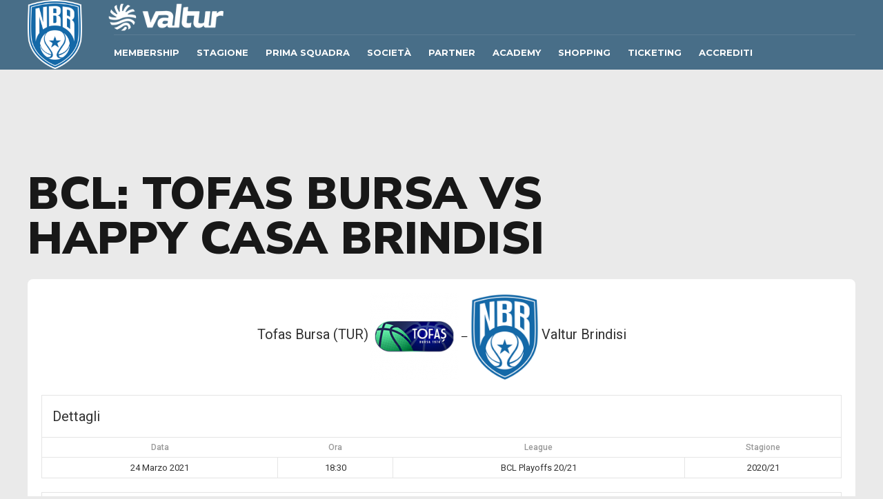

--- FILE ---
content_type: text/html; charset=UTF-8
request_url: https://www.newbasketbrindisi.it/event/bcl-tofas-bursa-vs-happy-casa-brindisi/
body_size: 22898
content:
<!DOCTYPE html>
<html class="no-js" lang="it-IT" data-bt-theme="Oxigeno 1.0.4">
<head>

	<meta property="twitter:card" content="summary"><meta property="og:title" content="BCL: Tofas Bursa vs Happy Casa Brindisi" /><meta property="og:type" content="article" /><meta property="og:url" content="https://www.newbasketbrindisi.it/event/bcl-tofas-bursa-vs-happy-casa-brindisi/" />		<meta charset="UTF-8">
		<meta name="viewport" content="width=device-width, initial-scale=1, maximum-scale=1, user-scalable=no">
		<meta name="mobile-web-app-capable" content="yes">
		<meta name="apple-mobile-web-app-capable" content="yes"><meta name='robots' content='index, follow, max-image-preview:large, max-snippet:-1, max-video-preview:-1' />

	<!-- This site is optimized with the Yoast SEO plugin v18.1 - https://yoast.com/wordpress/plugins/seo/ -->
	<title>BCL: Tofas Bursa vs Happy Casa Brindisi - New Basket Brindisi</title>
	<link rel="canonical" href="https://www.newbasketbrindisi.it/event/bcl-tofas-bursa-vs-happy-casa-brindisi/" />
	<meta property="og:locale" content="it_IT" />
	<meta property="og:type" content="article" />
	<meta property="og:title" content="BCL: Tofas Bursa vs Happy Casa Brindisi - New Basket Brindisi" />
	<meta property="og:url" content="https://www.newbasketbrindisi.it/event/bcl-tofas-bursa-vs-happy-casa-brindisi/" />
	<meta property="og:site_name" content="New Basket Brindisi" />
	<meta property="article:publisher" content="https://www.facebook.com/valturbrindisi/" />
	<meta property="article:modified_time" content="2021-03-28T16:28:20+00:00" />
	<meta property="og:image" content="https://www.newbasketbrindisi.it/wp-content/uploads/2019/02/NBB.png" />
	<meta property="og:image:width" content="155" />
	<meta property="og:image:height" content="155" />
	<meta property="og:image:type" content="image/png" />
	<meta name="twitter:card" content="summary_large_image" />
	<meta name="twitter:site" content="@ValturBrindisi" />
	<script type="application/ld+json" class="yoast-schema-graph">{"@context":"https://schema.org","@graph":[{"@type":"Organization","@id":"https://www.newbasketbrindisi.it/#organization","name":"New Basket Brindisi","url":"https://www.newbasketbrindisi.it/","sameAs":["https://www.facebook.com/valturbrindisi/","https://www.instagram.com/valturbrindisi/","https://www.linkedin.com/company/new-basket-brindisi/","https://www.youtube.com/@ValturBrindisi/featured","https://twitter.com/ValturBrindisi"],"logo":{"@type":"ImageObject","@id":"https://www.newbasketbrindisi.it/#logo","inLanguage":"it-IT","url":"https://www.newbasketbrindisi.it/wp-content/uploads/2024/10/Logo-Congiunto-v1-1_NBB_Valtur_Full_POS_verticale.png","contentUrl":"https://www.newbasketbrindisi.it/wp-content/uploads/2024/10/Logo-Congiunto-v1-1_NBB_Valtur_Full_POS_verticale.png","width":3508,"height":2481,"caption":"New Basket Brindisi"},"image":{"@id":"https://www.newbasketbrindisi.it/#logo"}},{"@type":"WebSite","@id":"https://www.newbasketbrindisi.it/#website","url":"https://www.newbasketbrindisi.it/","name":"New Basket Brindisi","description":"Sito Ufficiale","publisher":{"@id":"https://www.newbasketbrindisi.it/#organization"},"potentialAction":[{"@type":"SearchAction","target":{"@type":"EntryPoint","urlTemplate":"https://www.newbasketbrindisi.it/?s={search_term_string}"},"query-input":"required name=search_term_string"}],"inLanguage":"it-IT"},{"@type":"WebPage","@id":"https://www.newbasketbrindisi.it/event/bcl-tofas-bursa-vs-happy-casa-brindisi/#webpage","url":"https://www.newbasketbrindisi.it/event/bcl-tofas-bursa-vs-happy-casa-brindisi/","name":"BCL: Tofas Bursa vs Happy Casa Brindisi - New Basket Brindisi","isPartOf":{"@id":"https://www.newbasketbrindisi.it/#website"},"datePublished":"2021-03-24T17:30:29+00:00","dateModified":"2021-03-28T16:28:20+00:00","breadcrumb":{"@id":"https://www.newbasketbrindisi.it/event/bcl-tofas-bursa-vs-happy-casa-brindisi/#breadcrumb"},"inLanguage":"it-IT","potentialAction":[{"@type":"ReadAction","target":["https://www.newbasketbrindisi.it/event/bcl-tofas-bursa-vs-happy-casa-brindisi/"]}]},{"@type":"BreadcrumbList","@id":"https://www.newbasketbrindisi.it/event/bcl-tofas-bursa-vs-happy-casa-brindisi/#breadcrumb","itemListElement":[{"@type":"ListItem","position":1,"name":"Home","item":"https://www.newbasketbrindisi.it/"},{"@type":"ListItem","position":2,"name":"BCL: Tofas Bursa vs Happy Casa Brindisi"}]}]}</script>
	<!-- / Yoast SEO plugin. -->


<link rel='dns-prefetch' href='//fonts.googleapis.com' />
<link rel='dns-prefetch' href='//s.w.org' />
<link rel="alternate" type="application/rss+xml" title="New Basket Brindisi &raquo; Feed" href="https://www.newbasketbrindisi.it/feed/" />
<link rel="alternate" type="application/rss+xml" title="New Basket Brindisi &raquo; Feed dei commenti" href="https://www.newbasketbrindisi.it/comments/feed/" />
<script type="text/javascript">
window._wpemojiSettings = {"baseUrl":"https:\/\/s.w.org\/images\/core\/emoji\/13.1.0\/72x72\/","ext":".png","svgUrl":"https:\/\/s.w.org\/images\/core\/emoji\/13.1.0\/svg\/","svgExt":".svg","source":{"concatemoji":"https:\/\/www.newbasketbrindisi.it\/wp-includes\/js\/wp-emoji-release.min.js?ver=5.9.12"}};
/*! This file is auto-generated */
!function(e,a,t){var n,r,o,i=a.createElement("canvas"),p=i.getContext&&i.getContext("2d");function s(e,t){var a=String.fromCharCode;p.clearRect(0,0,i.width,i.height),p.fillText(a.apply(this,e),0,0);e=i.toDataURL();return p.clearRect(0,0,i.width,i.height),p.fillText(a.apply(this,t),0,0),e===i.toDataURL()}function c(e){var t=a.createElement("script");t.src=e,t.defer=t.type="text/javascript",a.getElementsByTagName("head")[0].appendChild(t)}for(o=Array("flag","emoji"),t.supports={everything:!0,everythingExceptFlag:!0},r=0;r<o.length;r++)t.supports[o[r]]=function(e){if(!p||!p.fillText)return!1;switch(p.textBaseline="top",p.font="600 32px Arial",e){case"flag":return s([127987,65039,8205,9895,65039],[127987,65039,8203,9895,65039])?!1:!s([55356,56826,55356,56819],[55356,56826,8203,55356,56819])&&!s([55356,57332,56128,56423,56128,56418,56128,56421,56128,56430,56128,56423,56128,56447],[55356,57332,8203,56128,56423,8203,56128,56418,8203,56128,56421,8203,56128,56430,8203,56128,56423,8203,56128,56447]);case"emoji":return!s([10084,65039,8205,55357,56613],[10084,65039,8203,55357,56613])}return!1}(o[r]),t.supports.everything=t.supports.everything&&t.supports[o[r]],"flag"!==o[r]&&(t.supports.everythingExceptFlag=t.supports.everythingExceptFlag&&t.supports[o[r]]);t.supports.everythingExceptFlag=t.supports.everythingExceptFlag&&!t.supports.flag,t.DOMReady=!1,t.readyCallback=function(){t.DOMReady=!0},t.supports.everything||(n=function(){t.readyCallback()},a.addEventListener?(a.addEventListener("DOMContentLoaded",n,!1),e.addEventListener("load",n,!1)):(e.attachEvent("onload",n),a.attachEvent("onreadystatechange",function(){"complete"===a.readyState&&t.readyCallback()})),(n=t.source||{}).concatemoji?c(n.concatemoji):n.wpemoji&&n.twemoji&&(c(n.twemoji),c(n.wpemoji)))}(window,document,window._wpemojiSettings);
</script>
<style type="text/css">
img.wp-smiley,
img.emoji {
	display: inline !important;
	border: none !important;
	box-shadow: none !important;
	height: 1em !important;
	width: 1em !important;
	margin: 0 0.07em !important;
	vertical-align: -0.1em !important;
	background: none !important;
	padding: 0 !important;
}
</style>
	<link rel='stylesheet' id='sbi_styles-css'  href='https://www.newbasketbrindisi.it/wp-content/plugins/instagram-feed/css/sbi-styles.min.css?ver=6.2.7' type='text/css' media='all' />
<link rel='stylesheet' id='wp-block-library-css'  href='https://www.newbasketbrindisi.it/wp-includes/css/dist/block-library/style.min.css?ver=5.9.12' type='text/css' media='all' />
<style id='global-styles-inline-css' type='text/css'>
body{--wp--preset--color--black: #000000;--wp--preset--color--cyan-bluish-gray: #abb8c3;--wp--preset--color--white: #ffffff;--wp--preset--color--pale-pink: #f78da7;--wp--preset--color--vivid-red: #cf2e2e;--wp--preset--color--luminous-vivid-orange: #ff6900;--wp--preset--color--luminous-vivid-amber: #fcb900;--wp--preset--color--light-green-cyan: #7bdcb5;--wp--preset--color--vivid-green-cyan: #00d084;--wp--preset--color--pale-cyan-blue: #8ed1fc;--wp--preset--color--vivid-cyan-blue: #0693e3;--wp--preset--color--vivid-purple: #9b51e0;--wp--preset--gradient--vivid-cyan-blue-to-vivid-purple: linear-gradient(135deg,rgba(6,147,227,1) 0%,rgb(155,81,224) 100%);--wp--preset--gradient--light-green-cyan-to-vivid-green-cyan: linear-gradient(135deg,rgb(122,220,180) 0%,rgb(0,208,130) 100%);--wp--preset--gradient--luminous-vivid-amber-to-luminous-vivid-orange: linear-gradient(135deg,rgba(252,185,0,1) 0%,rgba(255,105,0,1) 100%);--wp--preset--gradient--luminous-vivid-orange-to-vivid-red: linear-gradient(135deg,rgba(255,105,0,1) 0%,rgb(207,46,46) 100%);--wp--preset--gradient--very-light-gray-to-cyan-bluish-gray: linear-gradient(135deg,rgb(238,238,238) 0%,rgb(169,184,195) 100%);--wp--preset--gradient--cool-to-warm-spectrum: linear-gradient(135deg,rgb(74,234,220) 0%,rgb(151,120,209) 20%,rgb(207,42,186) 40%,rgb(238,44,130) 60%,rgb(251,105,98) 80%,rgb(254,248,76) 100%);--wp--preset--gradient--blush-light-purple: linear-gradient(135deg,rgb(255,206,236) 0%,rgb(152,150,240) 100%);--wp--preset--gradient--blush-bordeaux: linear-gradient(135deg,rgb(254,205,165) 0%,rgb(254,45,45) 50%,rgb(107,0,62) 100%);--wp--preset--gradient--luminous-dusk: linear-gradient(135deg,rgb(255,203,112) 0%,rgb(199,81,192) 50%,rgb(65,88,208) 100%);--wp--preset--gradient--pale-ocean: linear-gradient(135deg,rgb(255,245,203) 0%,rgb(182,227,212) 50%,rgb(51,167,181) 100%);--wp--preset--gradient--electric-grass: linear-gradient(135deg,rgb(202,248,128) 0%,rgb(113,206,126) 100%);--wp--preset--gradient--midnight: linear-gradient(135deg,rgb(2,3,129) 0%,rgb(40,116,252) 100%);--wp--preset--duotone--dark-grayscale: url('#wp-duotone-dark-grayscale');--wp--preset--duotone--grayscale: url('#wp-duotone-grayscale');--wp--preset--duotone--purple-yellow: url('#wp-duotone-purple-yellow');--wp--preset--duotone--blue-red: url('#wp-duotone-blue-red');--wp--preset--duotone--midnight: url('#wp-duotone-midnight');--wp--preset--duotone--magenta-yellow: url('#wp-duotone-magenta-yellow');--wp--preset--duotone--purple-green: url('#wp-duotone-purple-green');--wp--preset--duotone--blue-orange: url('#wp-duotone-blue-orange');--wp--preset--font-size--small: 13px;--wp--preset--font-size--medium: 20px;--wp--preset--font-size--large: 36px;--wp--preset--font-size--x-large: 42px;}.has-black-color{color: var(--wp--preset--color--black) !important;}.has-cyan-bluish-gray-color{color: var(--wp--preset--color--cyan-bluish-gray) !important;}.has-white-color{color: var(--wp--preset--color--white) !important;}.has-pale-pink-color{color: var(--wp--preset--color--pale-pink) !important;}.has-vivid-red-color{color: var(--wp--preset--color--vivid-red) !important;}.has-luminous-vivid-orange-color{color: var(--wp--preset--color--luminous-vivid-orange) !important;}.has-luminous-vivid-amber-color{color: var(--wp--preset--color--luminous-vivid-amber) !important;}.has-light-green-cyan-color{color: var(--wp--preset--color--light-green-cyan) !important;}.has-vivid-green-cyan-color{color: var(--wp--preset--color--vivid-green-cyan) !important;}.has-pale-cyan-blue-color{color: var(--wp--preset--color--pale-cyan-blue) !important;}.has-vivid-cyan-blue-color{color: var(--wp--preset--color--vivid-cyan-blue) !important;}.has-vivid-purple-color{color: var(--wp--preset--color--vivid-purple) !important;}.has-black-background-color{background-color: var(--wp--preset--color--black) !important;}.has-cyan-bluish-gray-background-color{background-color: var(--wp--preset--color--cyan-bluish-gray) !important;}.has-white-background-color{background-color: var(--wp--preset--color--white) !important;}.has-pale-pink-background-color{background-color: var(--wp--preset--color--pale-pink) !important;}.has-vivid-red-background-color{background-color: var(--wp--preset--color--vivid-red) !important;}.has-luminous-vivid-orange-background-color{background-color: var(--wp--preset--color--luminous-vivid-orange) !important;}.has-luminous-vivid-amber-background-color{background-color: var(--wp--preset--color--luminous-vivid-amber) !important;}.has-light-green-cyan-background-color{background-color: var(--wp--preset--color--light-green-cyan) !important;}.has-vivid-green-cyan-background-color{background-color: var(--wp--preset--color--vivid-green-cyan) !important;}.has-pale-cyan-blue-background-color{background-color: var(--wp--preset--color--pale-cyan-blue) !important;}.has-vivid-cyan-blue-background-color{background-color: var(--wp--preset--color--vivid-cyan-blue) !important;}.has-vivid-purple-background-color{background-color: var(--wp--preset--color--vivid-purple) !important;}.has-black-border-color{border-color: var(--wp--preset--color--black) !important;}.has-cyan-bluish-gray-border-color{border-color: var(--wp--preset--color--cyan-bluish-gray) !important;}.has-white-border-color{border-color: var(--wp--preset--color--white) !important;}.has-pale-pink-border-color{border-color: var(--wp--preset--color--pale-pink) !important;}.has-vivid-red-border-color{border-color: var(--wp--preset--color--vivid-red) !important;}.has-luminous-vivid-orange-border-color{border-color: var(--wp--preset--color--luminous-vivid-orange) !important;}.has-luminous-vivid-amber-border-color{border-color: var(--wp--preset--color--luminous-vivid-amber) !important;}.has-light-green-cyan-border-color{border-color: var(--wp--preset--color--light-green-cyan) !important;}.has-vivid-green-cyan-border-color{border-color: var(--wp--preset--color--vivid-green-cyan) !important;}.has-pale-cyan-blue-border-color{border-color: var(--wp--preset--color--pale-cyan-blue) !important;}.has-vivid-cyan-blue-border-color{border-color: var(--wp--preset--color--vivid-cyan-blue) !important;}.has-vivid-purple-border-color{border-color: var(--wp--preset--color--vivid-purple) !important;}.has-vivid-cyan-blue-to-vivid-purple-gradient-background{background: var(--wp--preset--gradient--vivid-cyan-blue-to-vivid-purple) !important;}.has-light-green-cyan-to-vivid-green-cyan-gradient-background{background: var(--wp--preset--gradient--light-green-cyan-to-vivid-green-cyan) !important;}.has-luminous-vivid-amber-to-luminous-vivid-orange-gradient-background{background: var(--wp--preset--gradient--luminous-vivid-amber-to-luminous-vivid-orange) !important;}.has-luminous-vivid-orange-to-vivid-red-gradient-background{background: var(--wp--preset--gradient--luminous-vivid-orange-to-vivid-red) !important;}.has-very-light-gray-to-cyan-bluish-gray-gradient-background{background: var(--wp--preset--gradient--very-light-gray-to-cyan-bluish-gray) !important;}.has-cool-to-warm-spectrum-gradient-background{background: var(--wp--preset--gradient--cool-to-warm-spectrum) !important;}.has-blush-light-purple-gradient-background{background: var(--wp--preset--gradient--blush-light-purple) !important;}.has-blush-bordeaux-gradient-background{background: var(--wp--preset--gradient--blush-bordeaux) !important;}.has-luminous-dusk-gradient-background{background: var(--wp--preset--gradient--luminous-dusk) !important;}.has-pale-ocean-gradient-background{background: var(--wp--preset--gradient--pale-ocean) !important;}.has-electric-grass-gradient-background{background: var(--wp--preset--gradient--electric-grass) !important;}.has-midnight-gradient-background{background: var(--wp--preset--gradient--midnight) !important;}.has-small-font-size{font-size: var(--wp--preset--font-size--small) !important;}.has-medium-font-size{font-size: var(--wp--preset--font-size--medium) !important;}.has-large-font-size{font-size: var(--wp--preset--font-size--large) !important;}.has-x-large-font-size{font-size: var(--wp--preset--font-size--x-large) !important;}
</style>
<link rel='stylesheet' id='bt_bb_content_elements-css'  href='https://www.newbasketbrindisi.it/wp-content/plugins/bold-page-builder/css/front_end/content_elements.crush.css?ver=4.7.6' type='text/css' media='all' />
<link rel='stylesheet' id='bt_bb_slick-css'  href='https://www.newbasketbrindisi.it/wp-content/plugins/bold-page-builder/slick/slick.css?ver=4.7.6' type='text/css' media='all' />
<link rel='stylesheet' id='contact-form-7-css'  href='https://www.newbasketbrindisi.it/wp-content/plugins/contact-form-7/includes/css/styles.css?ver=5.5.5' type='text/css' media='all' />
<link rel='stylesheet' id='quiz-maker-css'  href='https://www.newbasketbrindisi.it/wp-content/plugins/quiz-maker/public/css/quiz-maker-public.css?ver=6.5.1.4' type='text/css' media='all' />
<link rel='stylesheet' id='dashicons-css'  href='https://www.newbasketbrindisi.it/wp-includes/css/dashicons.min.css?ver=5.9.12' type='text/css' media='all' />
<link rel='stylesheet' id='sportspress-general-css'  href='//www.newbasketbrindisi.it/wp-content/plugins/sportspress-pro/includes/sportspress/assets/css/sportspress.css?ver=2.6.13' type='text/css' media='all' />
<link rel='stylesheet' id='sportspress-icons-css'  href='//www.newbasketbrindisi.it/wp-content/plugins/sportspress-pro/includes/sportspress/assets/css/icons.css?ver=2.6.8' type='text/css' media='all' />
<link rel='stylesheet' id='sportspress-league-menu-css'  href='//www.newbasketbrindisi.it/wp-content/plugins/sportspress-pro/includes/sportspress-league-menu/css/sportspress-league-menu.css?ver=2.1.2' type='text/css' media='all' />
<link rel='stylesheet' id='sportspress-event-statistics-css'  href='//www.newbasketbrindisi.it/wp-content/plugins/sportspress-pro/includes/sportspress-match-stats/css/sportspress-match-stats.css?ver=2.2' type='text/css' media='all' />
<link rel='stylesheet' id='sportspress-results-matrix-css'  href='//www.newbasketbrindisi.it/wp-content/plugins/sportspress-pro/includes/sportspress-results-matrix/css/sportspress-results-matrix.css?ver=2.6.9' type='text/css' media='all' />
<link rel='stylesheet' id='sportspress-scoreboard-css'  href='//www.newbasketbrindisi.it/wp-content/plugins/sportspress-pro/includes/sportspress-scoreboard/css/sportspress-scoreboard.css?ver=2.6.11' type='text/css' media='all' />
<link rel='stylesheet' id='sportspress-scoreboard-ltr-css'  href='//www.newbasketbrindisi.it/wp-content/plugins/sportspress-pro/includes/sportspress-scoreboard/css/sportspress-scoreboard-ltr.css?ver=2.6.11' type='text/css' media='all' />
<link rel='stylesheet' id='sportspress-timelines-css'  href='//www.newbasketbrindisi.it/wp-content/plugins/sportspress-pro/includes/sportspress-timelines/css/sportspress-timelines.css?ver=2.6' type='text/css' media='all' />
<link rel='stylesheet' id='sportspress-tournaments-css'  href='//www.newbasketbrindisi.it/wp-content/plugins/sportspress-pro/includes/sportspress-tournaments/css/sportspress-tournaments.css?ver=2.6.11' type='text/css' media='all' />
<link rel='stylesheet' id='sportspress-tournaments-ltr-css'  href='//www.newbasketbrindisi.it/wp-content/plugins/sportspress-pro/includes/sportspress-tournaments/css/sportspress-tournaments-ltr.css?ver=2.6.11' type='text/css' media='all' />
<link rel='stylesheet' id='jquery-bracket-css'  href='//www.newbasketbrindisi.it/wp-content/plugins/sportspress-pro/includes/sportspress-tournaments/css/jquery.bracket.min.css?ver=0.11.0' type='text/css' media='all' />
<link rel='stylesheet' id='sportspress-twitter-css'  href='//www.newbasketbrindisi.it/wp-content/plugins/sportspress-pro/includes/sportspress-twitter/css/sportspress-twitter.css?ver=2.1.2' type='text/css' media='all' />
<link rel='stylesheet' id='sportspress-user-scores-css'  href='//www.newbasketbrindisi.it/wp-content/plugins/sportspress-pro/includes/sportspress-user-scores/css/sportspress-user-scores.css?ver=2.3' type='text/css' media='all' />
<link rel='stylesheet' id='sportspress-roboto-css'  href='//fonts.googleapis.com/css?family=Roboto%3A400%2C500&#038;subset=cyrillic%2Ccyrillic-ext%2Cgreek%2Cgreek-ext%2Clatin-ext%2Cvietnamese&#038;ver=2.3' type='text/css' media='all' />
<link rel='stylesheet' id='sportspress-style-css'  href='//www.newbasketbrindisi.it/wp-content/plugins/sportspress-pro/includes/sportspress/assets/css/sportspress-style.css?ver=2.3' type='text/css' media='all' />
<link rel='stylesheet' id='sportspress-style-ltr-css'  href='//www.newbasketbrindisi.it/wp-content/plugins/sportspress-pro/includes/sportspress/assets/css/sportspress-style-ltr.css?ver=2.3' type='text/css' media='all' />
<link rel='stylesheet' id='oxigeno-style-css'  href='https://www.newbasketbrindisi.it/wp-content/themes/oxigeno/style.css?ver=5.9.12' type='text/css' media='screen' />
<style id='oxigeno-style-inline-css' type='text/css'>
select, input{font-family: "Montserrat";} input:not([type='checkbox']):not([type='radio']):not([type='submit']):focus, textarea:focus, .fancy-select .trigger.open{-webkit-box-shadow: 0 0 4px 0 #1b70aa; box-shadow: 0 0 4px 0 #1b70aa;} a:hover{ color: #1b70aa;} .btContent a:hover{color: #1b70aa;} .btText a{color: #1b70aa;} body{font-family: "Montserrat",Arial,sans-serif;} h1, h2, h3, h4, h5, h6, h7, h8{font-family: "Nunito Sans";} blockquote{ font-family: "Nunito Sans";} .btContentHolder table thead th{ background-color: #1b70aa;} .btAccentDarkHeader .btPreloader .animation > div:first-child, .btLightAccentHeader .btPreloader .animation > div:first-child, .btTransparentLightHeader .btPreloader .animation > div:first-child{ background-color: #1b70aa;} .btPreloader .animation .preloaderLogo{height: 80px;} .bt_bb_background_image.btPageHeadline header h1 .bt_bb_headline_content, .bt_bb_background_image.btPageHeadline header h2 .bt_bb_headline_content, .bt_bb_background_image.btPageHeadline header h3 .bt_bb_headline_content, .bt_bb_background_image.btPageHeadline header h4 .bt_bb_headline_content, .bt_bb_background_image.btPageHeadline header h5 .bt_bb_headline_content, .bt_bb_background_image.btPageHeadline header h6 .bt_bb_headline_content, .bt_bb_background_image.btPageHeadline header h7 .bt_bb_headline_content, .bt_bb_background_image.btPageHeadline header h8 .bt_bb_headline_content{color: #1b70aa;} .bt_header_headline_Light_accent .bt_bb_background_image.btPageHeadline header h1 .bt_bb_headline_content, .bt_header_headline_Light_accent .bt_bb_background_image.btPageHeadline header h2 .bt_bb_headline_content, .bt_header_headline_Light_accent .bt_bb_background_image.btPageHeadline header h3 .bt_bb_headline_content, .bt_header_headline_Light_accent .bt_bb_background_image.btPageHeadline header h4 .bt_bb_headline_content, .bt_header_headline_Light_accent .bt_bb_background_image.btPageHeadline header h5 .bt_bb_headline_content, .bt_header_headline_Light_accent .bt_bb_background_image.btPageHeadline header h6 .bt_bb_headline_content, .bt_header_headline_Light_accent .bt_bb_background_image.btPageHeadline header h7 .bt_bb_headline_content, .bt_header_headline_Light_accent .bt_bb_background_image.btPageHeadline header h8 .bt_bb_headline_content{color: #1b70aa;} .bt_header_headline_Dark_accent .bt_bb_background_image.btPageHeadline header h1 .bt_bb_headline_content, .bt_header_headline_Dark_accent .bt_bb_background_image.btPageHeadline header h2 .bt_bb_headline_content, .bt_header_headline_Dark_accent .bt_bb_background_image.btPageHeadline header h3 .bt_bb_headline_content, .bt_header_headline_Dark_accent .bt_bb_background_image.btPageHeadline header h4 .bt_bb_headline_content, .bt_header_headline_Dark_accent .bt_bb_background_image.btPageHeadline header h5 .bt_bb_headline_content, .bt_header_headline_Dark_accent .bt_bb_background_image.btPageHeadline header h6 .bt_bb_headline_content, .bt_header_headline_Dark_accent .bt_bb_background_image.btPageHeadline header h7 .bt_bb_headline_content, .bt_header_headline_Dark_accent .bt_bb_background_image.btPageHeadline header h8 .bt_bb_headline_content{color: #1b70aa;} .bt_header_headline_Dark_alternate .bt_bb_background_image.btPageHeadline header h1 .bt_bb_headline_content, .bt_header_headline_Dark_alternate .bt_bb_background_image.btPageHeadline header h2 .bt_bb_headline_content, .bt_header_headline_Dark_alternate .bt_bb_background_image.btPageHeadline header h3 .bt_bb_headline_content, .bt_header_headline_Dark_alternate .bt_bb_background_image.btPageHeadline header h4 .bt_bb_headline_content, .bt_header_headline_Dark_alternate .bt_bb_background_image.btPageHeadline header h5 .bt_bb_headline_content, .bt_header_headline_Dark_alternate .bt_bb_background_image.btPageHeadline header h6 .bt_bb_headline_content, .bt_header_headline_Dark_alternate .bt_bb_background_image.btPageHeadline header h7 .bt_bb_headline_content, .bt_header_headline_Dark_alternate .bt_bb_background_image.btPageHeadline header h8 .bt_bb_headline_content{color: #1b70aa;} .btHasCrest.btMenuHorizontal:not(.btMenuCenter):not(.btStickyHeaderActive) .btTopToolsLeft{margin-left: 100px;} .btHasCrest.btMenuHorizontal:not(.btMenuCenter):not(.btStickyHeaderActive) .btBelowLogoArea .menuPort{margin-left: 100px;} .btHasCrest.btMenuHorizontal:not(.btMenuCenter):not(.btStickyHeaderActive) .btCrest .btCrestImg{width: 100px;} .btHasCrest.btMenuHorizontal:not(.btMenuCenter):not(.btStickyHeaderActive) .logo{padding-left: 100px;} .mainHeader{ font-family: "Montserrat";} .mainHeader a:hover{color: #1b70aa;} .menuPort{font-family: "Montserrat";} .menuPort nav ul li a:hover{color: #1b70aa;} .menuPort nav > ul > li > a{line-height: 80px;} .btTextLogo{font-family: "Montserrat"; line-height: 80px;} .btLogoArea .logo img{height: 80px;} .btTransparentDarkHeader .btHorizontalMenuTrigger:hover .bt_bb_icon:before, .btTransparentLightHeader .btHorizontalMenuTrigger:hover .bt_bb_icon:before, .btAccentLightHeader .btHorizontalMenuTrigger:hover .bt_bb_icon:before, .btAccentDarkHeader .btHorizontalMenuTrigger:hover .bt_bb_icon:before, .btLightDarkHeader .btHorizontalMenuTrigger:hover .bt_bb_icon:before, .btHasAltLogo.btStickyHeaderActive .btHorizontalMenuTrigger:hover .bt_bb_icon:before, .btTransparentDarkHeader .btHorizontalMenuTrigger:hover .bt_bb_icon:after, .btTransparentLightHeader .btHorizontalMenuTrigger:hover .bt_bb_icon:after, .btAccentLightHeader .btHorizontalMenuTrigger:hover .bt_bb_icon:after, .btAccentDarkHeader .btHorizontalMenuTrigger:hover .bt_bb_icon:after, .btLightDarkHeader .btHorizontalMenuTrigger:hover .bt_bb_icon:after, .btHasAltLogo.btStickyHeaderActive .btHorizontalMenuTrigger:hover .bt_bb_icon:after{border-top-color: #1b70aa;} .btTransparentDarkHeader .btHorizontalMenuTrigger:hover .bt_bb_icon .bt_bb_icon_holder:before, .btTransparentLightHeader .btHorizontalMenuTrigger:hover .bt_bb_icon .bt_bb_icon_holder:before, .btAccentLightHeader .btHorizontalMenuTrigger:hover .bt_bb_icon .bt_bb_icon_holder:before, .btAccentDarkHeader .btHorizontalMenuTrigger:hover .bt_bb_icon .bt_bb_icon_holder:before, .btLightDarkHeader .btHorizontalMenuTrigger:hover .bt_bb_icon .bt_bb_icon_holder:before, .btHasAltLogo.btStickyHeaderActive .btHorizontalMenuTrigger:hover .bt_bb_icon .bt_bb_icon_holder:before{border-top-color: #1b70aa;} .btMenuHorizontal .menuPort nav > ul > li.current-menu-ancestor, .btMenuHorizontal .menuPort nav > ul > li.current-menu-item{color: #1b70aa;} .btMenuHorizontal .menuPort ul ul li a:hover{color: #1b70aa;} body.btMenuHorizontal .subToggler{ line-height: 80px;} .btMenuHorizontal .menuPort > nav > ul > li > ul li a:hover{-webkit-box-shadow: inset 5px 0 0 0 #1b70aa; box-shadow: inset 5px 0 0 0 #1b70aa;} .btMenuHorizontal .topBarInMenu{ height: 80px;} .btAccentLightHeader .mainHeader, .btAccentLightHeader .btVerticalHeaderTop{background-color: #1b70aa;} .btAccentLightHeader .btBelowLogoArea a:hover, .btAccentLightHeader .topBar a:hover{color: #1b70aa;} .btAccentDarkHeader .mainHeader, .btAccentDarkHeader .btVerticalHeaderTop{background-color: #1b70aa;} .btAccentDarkHeader .btBelowLogoArea a:hover, .btAccentDarkHeader .topBar a:hover{color: #1b70aa;} .btAccentDarkHeader.btMenuHorizontal.btMenuBelowLogo .menuPort nav > ul > li.current-menu-ancestor, .btAccentDarkHeader.btMenuHorizontal.btMenuBelowLogo .menuPort nav > ul > li.current-menu-item{color: #1b70aa !important;} .btAlternateLightHeader .mainHeader, .btAlternateLightHeader .btVerticalHeaderTop{background-color: #1b70aa;} .btAlternateLightHeader .btBelowLogoArea a:hover, .btAlternateLightHeader .topBar a:hover{color: #1b70aa;} .btAlternateDarkHeader .mainHeader, .btAlternateDarkHeader .btVerticalHeaderTop{background-color: #1b70aa;} .btAlternateDarkHeader .btBelowLogoArea a:hover, .btAlternateDarkHeader .topBar a:hover{color: #1b70aa;} .btLightAccentHeader .mainHeader a:hover, .btLightAccentHeader .btVerticalHeaderTop a:hover{color: #1b70aa;} .btLightAccentHeader .btBelowLogoArea, .btLightAccentHeader .topBar{background-color: #1b70aa;} .btTransparentDarkHeader .btVerticalMenuTrigger:hover .bt_bb_icon:before, .btTransparentLightHeader .btVerticalMenuTrigger:hover .bt_bb_icon:before, .btLightAccentHeader .btVerticalMenuTrigger:hover .bt_bb_icon:before, .btAlternateLightHeader .btVerticalMenuTrigger:hover .bt_bb_icon:before, .btAlternateDarkHeader .btVerticalMenuTrigger:hover .bt_bb_icon:before, .btLightDarkHeader .btVerticalMenuTrigger:hover .bt_bb_icon:before, .btHasAltLogo.btStickyHeaderActive .btVerticalMenuTrigger:hover .bt_bb_icon:before, .btTransparentDarkHeader .btVerticalMenuTrigger:hover .bt_bb_icon:after, .btTransparentLightHeader .btVerticalMenuTrigger:hover .bt_bb_icon:after, .btLightAccentHeader .btVerticalMenuTrigger:hover .bt_bb_icon:after, .btAlternateLightHeader .btVerticalMenuTrigger:hover .bt_bb_icon:after, .btAlternateDarkHeader .btVerticalMenuTrigger:hover .bt_bb_icon:after, .btLightDarkHeader .btVerticalMenuTrigger:hover .bt_bb_icon:after, .btHasAltLogo.btStickyHeaderActive .btVerticalMenuTrigger:hover .bt_bb_icon:after{border-top-color: #1b70aa;} .btTransparentDarkHeader .btVerticalMenuTrigger:hover .bt_bb_icon .bt_bb_icon_holder:before, .btTransparentLightHeader .btVerticalMenuTrigger:hover .bt_bb_icon .bt_bb_icon_holder:before, .btLightAccentHeader .btVerticalMenuTrigger:hover .bt_bb_icon .bt_bb_icon_holder:before, .btAlternateLightHeader .btVerticalMenuTrigger:hover .bt_bb_icon .bt_bb_icon_holder:before, .btAlternateDarkHeader .btVerticalMenuTrigger:hover .bt_bb_icon .bt_bb_icon_holder:before, .btLightDarkHeader .btVerticalMenuTrigger:hover .bt_bb_icon .bt_bb_icon_holder:before, .btHasAltLogo.btStickyHeaderActive .btVerticalMenuTrigger:hover .bt_bb_icon .bt_bb_icon_holder:before{border-top-color: #1b70aa;} .btMenuVertical .mainHeader .btCloseVertical:before:hover{color: #1b70aa;} .btMenuHorizontal .topBarInLogoArea{ height: 80px;} .btMenuHorizontal .topBarInLogoArea .topBarInLogoAreaCell{border: 0 solid #1b70aa;} .btMenuVertical .menuPort nav:not(.rightNav):before, .btMenuVertical .menuPort nav:not(.leftNav):after{ background: #1b70aa;} .btDarkSkin .btSiteFooterWidgets, .btLightSkin .btDarkSkin .btSiteFooterWidgets, .btDarkSkin.btLightSkin .btDarkSkin .btSiteFooterWidgets{background: #0d3652;} .btDarkSkin .btSiteFooterCopyMenu .port:before, .btLightSkin .btDarkSkin .btSiteFooterCopyMenu .port:before, .btDarkSkin.btLightSkin .btDarkSkin .btSiteFooterCopyMenu .port:before{background-color: #1b70aa;} .btArticleHeadline .bt_bb_headline_content a:hover{color: #1b70aa;} .btMediaBox.btQuote:before, .btMediaBox.btLink:before{ background-color: #1b70aa;} .sticky.btArticleListItem .btArticleHeadline h1 .bt_bb_headline_content span a:after, .sticky.btArticleListItem .btArticleHeadline h2 .bt_bb_headline_content span a:after, .sticky.btArticleListItem .btArticleHeadline h3 .bt_bb_headline_content span a:after, .sticky.btArticleListItem .btArticleHeadline h4 .bt_bb_headline_content span a:after, .sticky.btArticleListItem .btArticleHeadline h5 .bt_bb_headline_content span a:after, .sticky.btArticleListItem .btArticleHeadline h6 .bt_bb_headline_content span a:after, .sticky.btArticleListItem .btArticleHeadline h7 .bt_bb_headline_content span a:after, .sticky.btArticleListItem .btArticleHeadline h8 .bt_bb_headline_content span a:after{ color: #1b70aa;} .post-password-form p:first-child{color: #1b70aa;} .post-password-form p:nth-child(2) input[type="submit"]{ background: #1b70aa;} .btPagination{font-family: "Nunito Sans";} .btPagination .paging a:hover{color: #1b70aa;} .btPagination .paging a:hover:after{border-color: #1b70aa; color: #1b70aa;} .btPrevNextNav .btPrevNext .btPrevNextItem .btPrevNextTitle{font-family: "Nunito Sans";} .btPrevNextNav .btPrevNext .btPrevNextItem .btPrevNextDir{ font-family: "Montserrat";} .btPrevNextNav .btPrevNext:hover .btPrevNextTitle{color: #1b70aa;} .btArticleCategories a:hover{color: #1b70aa;} .btArticleCategories a:not(:first-child):before{ background-color: #1b70aa;} .btCommentsBox .vcard .posted{ font-family: "Nunito Sans";} .btCommentsBox .commentTxt p.edit-link, .btCommentsBox .commentTxt p.reply{ font-family: "Nunito Sans";} .comment-awaiting-moderation{color: #1b70aa;} a#cancel-comment-reply-link{ color: #1b70aa;} a#cancel-comment-reply-link:hover{color: #1b70aa;} .btCommentSubmit{ color: #1b70aa; -webkit-box-shadow: 0 0 0 2px #1b70aa inset; box-shadow: 0 0 0 2px #1b70aa inset;} .btCommentSubmit:before{ color: #1b70aa;} .btCommentSubmit:hover{ -webkit-box-shadow: 0 0 0 2em #1b70aa inset; box-shadow: 0 0 0 2em #1b70aa inset;} .btSidebar .widget_bt_bb_recent_posts ul li a:hover{color: #1b70aa !important;} body:not(.btNoDashInSidebar) .btBox > h4:after, body:not(.btNoDashInSidebar) .btCustomMenu > h4:after, body:not(.btNoDashInSidebar) .btTopBox > h4:after{ border-bottom: 3px solid #1b70aa;} .btBox > ul li.current-menu-item > a, .btCustomMenu > ul li.current-menu-item > a, .btTopBox > ul li.current-menu-item > a{color: #1b70aa;} .btBox p.posted, .btBox .quantity, .btCustomMenu p.posted, .btCustomMenu .quantity, .btTopBox p.posted, .btTopBox .quantity{ font-family: "Montserrat";} .widget_calendar table caption{background: #1b70aa; font-family: "Nunito Sans";} .widget_rss li a.rsswidget{font-family: "Nunito Sans";} .fancy-select ul.options li:hover{color: #1b70aa;} .widget_shopping_cart .total{ font-family: "Nunito Sans";} .widget_shopping_cart .buttons .button{ background: #1b70aa;} .widget_shopping_cart .widget_shopping_cart_content .mini_cart_item .ppRemove a.remove{ background-color: #1b70aa;} .menuPort .widget_shopping_cart .widget_shopping_cart_content .btCartWidgetIcon span.cart-contents, .topTools .widget_shopping_cart .widget_shopping_cart_content .btCartWidgetIcon span.cart-contents, .topBarInLogoArea .widget_shopping_cart .widget_shopping_cart_content .btCartWidgetIcon span.cart-contents{ background-color: #1b70aa; font: normal 10px/1 Montserrat;} .btMenuVertical .menuPort .widget_shopping_cart .widget_shopping_cart_content .btCartWidgetInnerContent .verticalMenuCartToggler, .btMenuVertical .topTools .widget_shopping_cart .widget_shopping_cart_content .btCartWidgetInnerContent .verticalMenuCartToggler, .btMenuVertical .topBarInLogoArea .widget_shopping_cart .widget_shopping_cart_content .btCartWidgetInnerContent .verticalMenuCartToggler{ background-color: #1b70aa;} .widget_recent_reviews{font-family: "Nunito Sans";} .product_list_widget a:hover{color: #1b70aa !important;} .widget_price_filter .price_slider_wrapper .ui-slider .ui-slider-handle{ background-color: #1b70aa;} .topTools .btIconWidget:hover, .topBarInMenu .btIconWidget:hover{color: #1b70aa;} .btSidebar .btIconWidget:hover .btIconWidgetText, footer .btIconWidget:hover .btIconWidgetText, .topBarInLogoArea .btIconWidget:hover .btIconWidgetText{color: #1b70aa;} .btAccentIconWidget.btIconWidget .btIconWidgetIcon{color: #1b70aa;} .btLightSkin .btSiteFooterWidgets .btSearch button:hover, .btDarkSkin .btLightSkin .btSiteFooterWidgets .btSearch button:hover, .btLightSkin .btDarkSkin .btLightSkin .btSiteFooterWidgets .btSearch button:hover, .btDarkSkin .btSiteFooterWidgets .btSearch button:hover, .btLightSkin .btDarkSkin .btSiteFooterWidgets .btSearch button:hover, .btDarkSkin.btLightSkin .btDarkSkin .btSiteFooterWidgets .btSearch button:hover, .btLightSkin .btSidebar .btSearch button:hover, .btDarkSkin .btLightSkin .btSidebar .btSearch button:hover, .btLightSkin .btDarkSkin .btLightSkin .btSidebar .btSearch button:hover, .btDarkSkin .btSidebar .btSearch button:hover, .btLightSkin .btDarkSkin .btSidebar .btSearch button:hover, .btDarkSkin.btLightSkin .btDarkSkin .btSidebar .btSearch button:hover, .btLightSkin .btSidebar .widget_product_search button:hover, .btDarkSkin .btLightSkin .btSidebar .widget_product_search button:hover, .btLightSkin .btDarkSkin .btLightSkin .btSidebar .widget_product_search button:hover, .btDarkSkin .btSidebar .widget_product_search button:hover, .btLightSkin .btDarkSkin .btSidebar .widget_product_search button:hover, .btDarkSkin.btLightSkin .btDarkSkin .btSidebar .widget_product_search button:hover{background: #1b70aa !important; border-color: #1b70aa !important;} .btSearchInner.btFromTopBox .btSearchInnerClose .bt_bb_icon a.bt_bb_icon_holder{color: #1b70aa;} .btSearchInner.btFromTopBox .btSearchInnerClose .bt_bb_icon:hover a.bt_bb_icon_holder{color: #14537e;} .btSearchInner.btFromTopBox button:hover:before{color: #1b70aa;} .bt_bb_headline .bt_bb_headline_superheadline{ font-family: "Montserrat";} .bt_bb_headline.bt_bb_subheadline .bt_bb_headline_subheadline{font-family: "Libre Baskerville";} .bt_bb_dash_top.bt_bb_headline .bt_bb_headline_content:before{ color: #1b70aa;} .bt_bb_latest_posts_item .bt_bb_latest_posts_item_image .bt_bb_latest_posts_item_date{font-family: "Montserrat";} .bt_bb_latest_posts_item .bt_bb_latest_posts_item_content .bt_bb_latest_posts_item_category .post-categories li:not(:first-child) a:before{ background-color: #1b70aa;} .bt_bb_latest_posts_item .bt_bb_latest_posts_item_title{ font-family: Nunito Sans;} .bt_bb_latest_posts_item .bt_bb_latest_posts_item_title a:hover{color: #1b70aa;} .bt_bb_post_grid_filter .bt_bb_post_grid_filter_item.active{background: #1b70aa;} .bt_bb_service .bt_bb_service_content .bt_bb_service_content_title{font-family: Nunito Sans;} .bt_bb_button{font-family: Nunito Sans;} .bt_bb_custom_menu div ul a:hover{color: #1b70aa;} .wpcf7-form .wpcf7-submit{ -webkit-box-shadow: 0 0 0 1px #1b70aa inset; box-shadow: 0 0 0 1px #1b70aa inset; color: #1b70aa !important;} .wpcf7-form .wpcf7-submit:hover{-webkit-box-shadow: 0 0 0 2em #1b70aa inset; box-shadow: 0 0 0 2em #1b70aa inset;} .bt_bb_section[class*="accent_gradient"]:before{background: -webkit-linear-gradient(top,#1b70aa 0%,rgba(27,112,170,0) 25%,rgba(27,112,170,0) 75%,#1b70aa 100%); background: -moz-linear-gradient(top,#1b70aa 0%,rgba(27,112,170,0) 25%,rgba(27,112,170,0) 75%,#1b70aa 100%); background: linear-gradient(to bottom,#1b70aa 0%,rgba(27,112,170,0) 25%,rgba(27,112,170,0) 75%,#1b70aa 100%);} .bt_bb_section[class*="alternate_gradient"]:before{background: -webkit-linear-gradient(top,#1b70aa 0%,rgba(27,112,170,0) 35%,rgba(27,112,170,0) 65%,#1b70aa 100%); background: -moz-linear-gradient(top,#1b70aa 0%,rgba(27,112,170,0) 35%,rgba(27,112,170,0) 65%,#1b70aa 100%); background: linear-gradient(to bottom,#1b70aa 0%,rgba(27,112,170,0) 35%,rgba(27,112,170,0) 65%,#1b70aa 100%);} .accentColorLightBg{background-color: #228dd6;} .accentColorBg{background-color: #1b70aa;} .accentColorDarkBg{background-color: #14537e;} .accentColorVeryDarkBg{background-color: #0d3652;} .accentColorVeryVeryDarkBg{background-color: #061926;} .alternateColorLightBg{background-color: #228dd6;} .alternateColorBg{background-color: #1b70aa;} .alternateColorDarkBg{background-color: #14537e;} .alternateColorVeryDarkBg{background-color: #0d3652;} .alternateColorVeryVeryDarkBg{background-color: #030b10;} .products ul li.product .btWooShopLoopItemInner .added:after, .products ul li.product .btWooShopLoopItemInner .loading:after, ul.products li.product .btWooShopLoopItemInner .added:after, ul.products li.product .btWooShopLoopItemInner .loading:after{ background-color: #1b70aa;} .products ul li.product .btWooShopLoopItemInner .added_to_cart, ul.products li.product .btWooShopLoopItemInner .added_to_cart{ color: #1b70aa;} .products ul li.product .onsale, ul.products li.product .onsale{ background: #1b70aa;} nav.woocommerce-pagination ul li a, nav.woocommerce-pagination ul li span{ -webkit-box-shadow: 0 0 0 2px #1b70aa inset; box-shadow: 0 0 0 2px #1b70aa inset; color: #1b70aa;} nav.woocommerce-pagination ul li a:focus, nav.woocommerce-pagination ul li a:hover, nav.woocommerce-pagination ul li a.next, nav.woocommerce-pagination ul li a.prev, nav.woocommerce-pagination ul li span.current{-webkit-box-shadow: 0 0 0 2em #1b70aa inset; box-shadow: 0 0 0 2em #1b70aa inset;} div.product .onsale{ background: #1b70aa;} div.product div.images .woocommerce-product-gallery__trigger:after{ -webkit-box-shadow: 0 0 0 2em #1b70aa inset,0 0 0 2em rgba(255,255,255,.5) inset; box-shadow: 0 0 0 2em #1b70aa inset,0 0 0 2em rgba(255,255,255,.5) inset;} div.product div.images .woocommerce-product-gallery__trigger:hover:after{-webkit-box-shadow: 0 0 0 1px #1b70aa inset,0 0 0 2em rgba(255,255,255,.5) inset; box-shadow: 0 0 0 1px #1b70aa inset,0 0 0 2em rgba(255,255,255,.5) inset; color: #1b70aa;} table.shop_table .coupon .input-text{ color: #1b70aa;} table.shop_table td.product-remove a.remove{ color: #1b70aa; border: 2px solid #1b70aa;} table.shop_table td.product-remove a.remove:hover{background-color: #1b70aa;} ul.wc_payment_methods li .about_paypal{ color: #1b70aa;} .woocommerce-MyAccount-navigation ul li a{ border-bottom: 2px solid #1b70aa;} .woocommerce-error, .woocommerce-info, .woocommerce-message{ background-color: #1b70aa; border-top: 4px solid #1b70aa;} .woocommerce-error{border-top-color: #1b70aa;} .woocommerce-error a{color: #1b70aa;} .woocommerce-info a:hover, .woocommerce-message a:hover{ color: #1b70aa;} .woocommerce-message:before, .woocommerce-info:before{ color: #1b70aa;} .woocommerce .btSidebar a.button, .woocommerce .btContent a.button, .woocommerce-page .btSidebar a.button, .woocommerce-page .btContent a.button, .woocommerce .btSidebar input[type="submit"], .woocommerce .btContent input[type="submit"], .woocommerce-page .btSidebar input[type="submit"], .woocommerce-page .btContent input[type="submit"], .woocommerce .btSidebar button[type="submit"], .woocommerce .btContent button[type="submit"], .woocommerce-page .btSidebar button[type="submit"], .woocommerce-page .btContent button[type="submit"], .woocommerce .btSidebar input.button, .woocommerce .btContent input.button, .woocommerce-page .btSidebar input.button, .woocommerce-page .btContent input.button, .woocommerce .btSidebar input.alt:hover, .woocommerce .btContent input.alt:hover, .woocommerce-page .btSidebar input.alt:hover, .woocommerce-page .btContent input.alt:hover, .woocommerce .btSidebar a.button.alt:hover, .woocommerce .btContent a.button.alt:hover, .woocommerce-page .btSidebar a.button.alt:hover, .woocommerce-page .btContent a.button.alt:hover, .woocommerce .btSidebar .button.alt:hover, .woocommerce .btContent .button.alt:hover, .woocommerce-page .btSidebar .button.alt:hover, .woocommerce-page .btContent .button.alt:hover, .woocommerce .btSidebar button.alt:hover, .woocommerce .btContent button.alt:hover, .woocommerce-page .btSidebar button.alt:hover, .woocommerce-page .btContent button.alt:hover, div.woocommerce a.button, div.woocommerce input[type="submit"], div.woocommerce button[type="submit"], div.woocommerce input.button, div.woocommerce input.alt:hover, div.woocommerce a.button.alt:hover, div.woocommerce .button.alt:hover, div.woocommerce button.alt:hover{-webkit-box-shadow: 0 0 0 2px #1b70aa inset; box-shadow: 0 0 0 2px #1b70aa inset; color: #1b70aa;} .woocommerce .btSidebar a.button:hover, .woocommerce .btContent a.button:hover, .woocommerce-page .btSidebar a.button:hover, .woocommerce-page .btContent a.button:hover, .woocommerce .btSidebar input[type="submit"]:hover, .woocommerce .btContent input[type="submit"]:hover, .woocommerce-page .btSidebar input[type="submit"]:hover, .woocommerce-page .btContent input[type="submit"]:hover, .woocommerce .btSidebar button[type="submit"]:hover, .woocommerce .btContent button[type="submit"]:hover, .woocommerce-page .btSidebar button[type="submit"]:hover, .woocommerce-page .btContent button[type="submit"]:hover, .woocommerce .btSidebar input.button:hover, .woocommerce .btContent input.button:hover, .woocommerce-page .btSidebar input.button:hover, .woocommerce-page .btContent input.button:hover, .woocommerce .btSidebar input.alt, .woocommerce .btContent input.alt, .woocommerce-page .btSidebar input.alt, .woocommerce-page .btContent input.alt, .woocommerce .btSidebar a.button.alt, .woocommerce .btContent a.button.alt, .woocommerce-page .btSidebar a.button.alt, .woocommerce-page .btContent a.button.alt, .woocommerce .btSidebar .button.alt, .woocommerce .btContent .button.alt, .woocommerce-page .btSidebar .button.alt, .woocommerce-page .btContent .button.alt, .woocommerce .btSidebar button.alt, .woocommerce .btContent button.alt, .woocommerce-page .btSidebar button.alt, .woocommerce-page .btContent button.alt, div.woocommerce a.button:hover, div.woocommerce input[type="submit"]:hover, div.woocommerce button[type="submit"]:hover, div.woocommerce input.button:hover, div.woocommerce input.alt, div.woocommerce a.button.alt, div.woocommerce .button.alt, div.woocommerce button.alt{-webkit-box-shadow: 0 0 0 2em #1b70aa inset; box-shadow: 0 0 0 2em #1b70aa inset;} .star-rating span:before{ color: #1b70aa;} p.stars a[class^="star-"].active:after, p.stars a[class^="star-"]:hover:after{color: #1b70aa;} .btQuoteBooking .btContactNext{ -webkit-box-shadow: 0 0 0 2px #1b70aa inset; box-shadow: 0 0 0 2px #1b70aa inset; color: #1b70aa;} .btQuoteBooking .btContactNext:focus, .btQuoteBooking .btContactNext:hover{-webkit-box-shadow: 0 0 0 2em #1b70aa inset; box-shadow: 0 0 0 2em #1b70aa inset;} .btQuoteBooking .btContactNext:hover, .btQuoteBooking .btContactNext:active{background-color: #1b70aa !important;} .btQuoteBooking .btQuoteSwitch.on .btQuoteSwitchInner{ background: #1b70aa;} .btQuoteBooking input[type="text"]:focus, .btQuoteBooking input[type="email"]:focus, .btQuoteBooking input[type="password"]:focus, .btQuoteBooking textarea:focus, .btQuoteBooking .fancy-select .trigger:focus, .btQuoteBooking .ddcommon.borderRadius .ddTitleText:focus, .btQuoteBooking .ddcommon.borderRadiusTp .ddTitleText:focus{-webkit-box-shadow: 0 0 4px 0 #1b70aa; box-shadow: 0 0 4px 0 #1b70aa;} .btLightSkin .btQuoteBooking input[type="text"]:focus, .btDarkSkin .btLightSkin .btQuoteBooking input[type="text"]:focus, .btLightSkin .btDarkSkin .btLightSkin .btQuoteBooking input[type="text"]:focus, .btLightSkin .btQuoteBooking input[type="email"]:focus, .btDarkSkin .btLightSkin .btQuoteBooking input[type="email"]:focus, .btLightSkin .btDarkSkin .btLightSkin .btQuoteBooking input[type="email"]:focus, .btLightSkin .btQuoteBooking input[type="password"]:focus, .btDarkSkin .btLightSkin .btQuoteBooking input[type="password"]:focus, .btLightSkin .btDarkSkin .btLightSkin .btQuoteBooking input[type="password"]:focus, .btLightSkin .btQuoteBooking textarea:focus, .btDarkSkin .btLightSkin .btQuoteBooking textarea:focus, .btLightSkin .btDarkSkin .btLightSkin .btQuoteBooking textarea:focus, .btLightSkin .btQuoteBooking .fancy-select .trigger:focus, .btDarkSkin .btLightSkin .btQuoteBooking .fancy-select .trigger:focus, .btLightSkin .btDarkSkin .btLightSkin .btQuoteBooking .fancy-select .trigger:focus, .btLightSkin .btQuoteBooking .ddcommon.borderRadius .ddTitleText:focus, .btDarkSkin .btLightSkin .btQuoteBooking .ddcommon.borderRadius .ddTitleText:focus, .btLightSkin .btDarkSkin .btLightSkin .btQuoteBooking .ddcommon.borderRadius .ddTitleText:focus, .btLightSkin .btQuoteBooking .ddcommon.borderRadiusTp .ddTitleText:focus, .btDarkSkin .btLightSkin .btQuoteBooking .ddcommon.borderRadiusTp .ddTitleText:focus, .btLightSkin .btDarkSkin .btLightSkin .btQuoteBooking .ddcommon.borderRadiusTp .ddTitleText:focus{-webkit-box-shadow: 0 0 4px 0 #1b70aa; box-shadow: 0 0 4px 0 #1b70aa;} .btDarkSkin .btQuoteBooking input[type="text"]:focus, .btLightSkin .btDarkSkin .btQuoteBooking input[type="text"]:focus, .btDarkSkin.btLightSkin .btDarkSkin .btQuoteBooking input[type="text"]:focus, .btDarkSkin .btQuoteBooking input[type="email"]:focus, .btLightSkin .btDarkSkin .btQuoteBooking input[type="email"]:focus, .btDarkSkin.btLightSkin .btDarkSkin .btQuoteBooking input[type="email"]:focus, .btDarkSkin .btQuoteBooking input[type="password"]:focus, .btLightSkin .btDarkSkin .btQuoteBooking input[type="password"]:focus, .btDarkSkin.btLightSkin .btDarkSkin .btQuoteBooking input[type="password"]:focus, .btDarkSkin .btQuoteBooking textarea:focus, .btLightSkin .btDarkSkin .btQuoteBooking textarea:focus, .btDarkSkin.btLightSkin .btDarkSkin .btQuoteBooking textarea:focus, .btDarkSkin .btQuoteBooking .fancy-select .trigger:focus, .btLightSkin .btDarkSkin .btQuoteBooking .fancy-select .trigger:focus, .btDarkSkin.btLightSkin .btDarkSkin .btQuoteBooking .fancy-select .trigger:focus, .btDarkSkin .btQuoteBooking .ddcommon.borderRadius .ddTitleText:focus, .btLightSkin .btDarkSkin .btQuoteBooking .ddcommon.borderRadius .ddTitleText:focus, .btDarkSkin.btLightSkin .btDarkSkin .btQuoteBooking .ddcommon.borderRadius .ddTitleText:focus, .btDarkSkin .btQuoteBooking .ddcommon.borderRadiusTp .ddTitleText:focus, .btLightSkin .btDarkSkin .btQuoteBooking .ddcommon.borderRadiusTp .ddTitleText:focus, .btDarkSkin.btLightSkin .btDarkSkin .btQuoteBooking .ddcommon.borderRadiusTp .ddTitleText:focus{-webkit-box-shadow: 0 0 4px 0 #1b70aa; box-shadow: 0 0 4px 0 #1b70aa;} .btQuoteBooking .dd.ddcommon.borderRadiusTp .ddTitleText, .btQuoteBooking .dd.ddcommon.borderRadiusBtm .ddTitleText{ -webkit-box-shadow: 5px 0 0 #1b70aa inset,0 2px 10px rgba(0,0,0,.2); box-shadow: 5px 0 0 #1b70aa inset,0 2px 10px rgba(0,0,0,.2);} .btQuoteBooking .ui-slider .ui-slider-handle{ background: #1b70aa;} .btQuoteBooking .btQuoteBookingForm .btQuoteTotal{ background: #1b70aa;} .btQuoteBooking .btContactFieldMandatory.btContactFieldError input, .btQuoteBooking .btContactFieldMandatory.btContactFieldError textarea{-webkit-box-shadow: 0 0 0 1px #1b70aa inset; box-shadow: 0 0 0 1px #1b70aa inset; border-color: #1b70aa;} .btQuoteBooking .btContactFieldMandatory.btContactFieldError .dd.ddcommon.borderRadius .ddTitleText{-webkit-box-shadow: 0 0 0 2px #1b70aa inset; box-shadow: 0 0 0 2px #1b70aa inset;} .btQuoteBooking .btSubmitMessage{color: #1b70aa;} .btDatePicker .ui-datepicker-header{ background-color: #1b70aa;} .btQuoteBooking .dd.ddcommon.borderRadiusTp .ddTitleText, .btQuoteBooking .dd.ddcommon.borderRadiusBtm .ddTitleText{-webkit-box-shadow: 0 0 4px 0 #1b70aa; box-shadow: 0 0 4px 0 #1b70aa;} .btQuoteBooking .btContactSubmit{ -webkit-box-shadow: 0 0 0 2px #1b70aa inset; box-shadow: 0 0 0 2px #1b70aa inset; color: #1b70aa !important;} .btQuoteBooking .btContactSubmit:focus, .btQuoteBooking .btContactSubmit:hover{-webkit-box-shadow: 0 0 0 2em #1b70aa inset; box-shadow: 0 0 0 2em #1b70aa inset;} .btPayPalButton:hover{-webkit-box-shadow: 0 0 0 #1b70aa inset,0 1px 5px rgba(0,0,0,.2); box-shadow: 0 0 0 #1b70aa inset,0 1px 5px rgba(0,0,0,.2);} .bt_cc_email_confirmation_container [type="checkbox"]:checked + label:before{border-color: #1b70aa; background: #1b70aa;} .bt_bb_timetable .bt_bb_timetable_title_flex{ background-color: #1b70aa; font-family: "Nunito Sans";} .bt_bb_timetable .bt_bb_timetable_title_flex .bt_bb_timetable_title{ font-family: "Nunito Sans";} .bt_bb_timetable .bt_bb_timetable_inner_row.btToday .bt_bb_timetable_day span:not(.bt_bb_timetable_inner_desc):before{ color: #1b70aa;} .bt_bb_scheduled_game .bt_bb_scheduled_game_headline .bt_bb_scheduled_game_supertitle{font-family: "Montserrat";} .bt_bb_scheduled_game .bt_bb_scheduled_game_headline .bt_bb_scheduled_game_title{font-family: "Nunito Sans"; color: #1b70aa;} .bt_bb_scheduled_game .bt_bb_scheduled_game_headline .bt_bb_scheduled_game_url:hover .bt_bb_scheduled_game_title{color: #1b70aa;} .bt_bb_scheduled_game .bt_bb_scheduled_game_headline .bt_bb_scheduled_game_subtitle{font-family: "Montserrat";} .bt_bb_game_result .bt_bb_game_result_supertitle{font-family: "Montserrat";} .bt_bb_game_result .bt_bb_game_result_wrap .bt_bb_game_result_team .bt_bb_game_result_data .bt_bb_game_result_value{ font-family: "Nunito Sans";} .bt_bb_game_result .bt_bb_game_result_wrap .bt_bb_game_result_team .bt_bb_game_result_data .bt_bb_game_result_title{font-family: "Montserrat";} table.bt_bb_table tr.bt_bb_table_row{ font-family: "Nunito Sans";} table.bt_bb_table tr.bt_bb_table_row:first-child{background-color: #1b70aa;} .btSubscribeFormRow .btSubscribeFormInput input{ font-family: "Montserrat";} .btSubscribeFormRow .btSubscribeFormButton input{ -webkit-box-shadow: 0 0 0 2em #1b70aa inset; box-shadow: 0 0 0 2em #1b70aa inset;} .btSubscribeFormRow .btSubscribeFormButton input:hover{-webkit-box-shadow: 0 0 0 2px #1b70aa inset !important; box-shadow: 0 0 0 2px #1b70aa inset !important; color: #1b70aa !important;}
@font-face{font-family:"Award";src:url("https://www.newbasketbrindisi.it/wp-content/themes/oxigeno/fonts/Award/Award.woff") format("woff"),url("https://www.newbasketbrindisi.it/wp-content/themes/oxigeno/fonts/Award/Award.ttf") format("truetype");}*[data-ico-award]:before{font-family:Award;content:attr(data-ico-award);}@font-face{font-family:"Baseball";src:url("https://www.newbasketbrindisi.it/wp-content/themes/oxigeno/fonts/Baseball/Baseball.woff") format("woff"),url("https://www.newbasketbrindisi.it/wp-content/themes/oxigeno/fonts/Baseball/Baseball.ttf") format("truetype");}*[data-ico-baseball]:before{font-family:Baseball;content:attr(data-ico-baseball);}@font-face{font-family:"Basketball";src:url("https://www.newbasketbrindisi.it/wp-content/themes/oxigeno/fonts/Basketball/Basketball.woff") format("woff"),url("https://www.newbasketbrindisi.it/wp-content/themes/oxigeno/fonts/Basketball/Basketball.ttf") format("truetype");}*[data-ico-basketball]:before{font-family:Basketball;content:attr(data-ico-basketball);}@font-face{font-family:"Business";src:url("https://www.newbasketbrindisi.it/wp-content/themes/oxigeno/fonts/Business/Business.woff") format("woff"),url("https://www.newbasketbrindisi.it/wp-content/themes/oxigeno/fonts/Business/Business.ttf") format("truetype");}*[data-ico-business]:before{font-family:Business;content:attr(data-ico-business);}@font-face{font-family:"Construction";src:url("https://www.newbasketbrindisi.it/wp-content/themes/oxigeno/fonts/Construction/Construction.woff") format("woff"),url("https://www.newbasketbrindisi.it/wp-content/themes/oxigeno/fonts/Construction/Construction.ttf") format("truetype");}*[data-ico-construction]:before{font-family:Construction;content:attr(data-ico-construction);}@font-face{font-family:"Design";src:url("https://www.newbasketbrindisi.it/wp-content/themes/oxigeno/fonts/Design/Design.woff") format("woff"),url("https://www.newbasketbrindisi.it/wp-content/themes/oxigeno/fonts/Design/Design.ttf") format("truetype");}*[data-ico-design]:before{font-family:Design;content:attr(data-ico-design);}@font-face{font-family:"Development";src:url("https://www.newbasketbrindisi.it/wp-content/themes/oxigeno/fonts/Development/Development.woff") format("woff"),url("https://www.newbasketbrindisi.it/wp-content/themes/oxigeno/fonts/Development/Development.ttf") format("truetype");}*[data-ico-development]:before{font-family:Development;content:attr(data-ico-development);}@font-face{font-family:"Essential";src:url("https://www.newbasketbrindisi.it/wp-content/themes/oxigeno/fonts/Essential/Essential.woff") format("woff"),url("https://www.newbasketbrindisi.it/wp-content/themes/oxigeno/fonts/Essential/Essential.ttf") format("truetype");}*[data-ico-essential]:before{font-family:Essential;content:attr(data-ico-essential);}@font-face{font-family:"FontAwesome";src:url("https://www.newbasketbrindisi.it/wp-content/themes/oxigeno/fonts/FontAwesome/FontAwesome.woff") format("woff"),url("https://www.newbasketbrindisi.it/wp-content/themes/oxigeno/fonts/FontAwesome/FontAwesome.ttf") format("truetype");}*[data-ico-fontawesome]:before{font-family:FontAwesome;content:attr(data-ico-fontawesome);}@font-face{font-family:"Football";src:url("https://www.newbasketbrindisi.it/wp-content/themes/oxigeno/fonts/Football/Football.woff") format("woff"),url("https://www.newbasketbrindisi.it/wp-content/themes/oxigeno/fonts/Football/Football.ttf") format("truetype");}*[data-ico-football]:before{font-family:Football;content:attr(data-ico-football);}@font-face{font-family:"Icon7Stroke";src:url("https://www.newbasketbrindisi.it/wp-content/themes/oxigeno/fonts/Icon7Stroke/Icon7Stroke.woff") format("woff"),url("https://www.newbasketbrindisi.it/wp-content/themes/oxigeno/fonts/Icon7Stroke/Icon7Stroke.ttf") format("truetype");}*[data-ico-icon7stroke]:before{font-family:Icon7Stroke;content:attr(data-ico-icon7stroke);}@font-face{font-family:"Pool";src:url("https://www.newbasketbrindisi.it/wp-content/themes/oxigeno/fonts/Pool/Pool.woff") format("woff"),url("https://www.newbasketbrindisi.it/wp-content/themes/oxigeno/fonts/Pool/Pool.ttf") format("truetype");}*[data-ico-pool]:before{font-family:Pool;content:attr(data-ico-pool);}@font-face{font-family:"Productivity";src:url("https://www.newbasketbrindisi.it/wp-content/themes/oxigeno/fonts/Productivity/Productivity.woff") format("woff"),url("https://www.newbasketbrindisi.it/wp-content/themes/oxigeno/fonts/Productivity/Productivity.ttf") format("truetype");}*[data-ico-productivity]:before{font-family:Productivity;content:attr(data-ico-productivity);}@font-face{font-family:"Science";src:url("https://www.newbasketbrindisi.it/wp-content/themes/oxigeno/fonts/Science/Science.woff") format("woff"),url("https://www.newbasketbrindisi.it/wp-content/themes/oxigeno/fonts/Science/Science.ttf") format("truetype");}*[data-ico-science]:before{font-family:Science;content:attr(data-ico-science);}@font-face{font-family:"Soccer";src:url("https://www.newbasketbrindisi.it/wp-content/themes/oxigeno/fonts/Soccer/Soccer.woff") format("woff"),url("https://www.newbasketbrindisi.it/wp-content/themes/oxigeno/fonts/Soccer/Soccer.ttf") format("truetype");}*[data-ico-soccer]:before{font-family:Soccer;content:attr(data-ico-soccer);}@font-face{font-family:"Sport";src:url("https://www.newbasketbrindisi.it/wp-content/themes/oxigeno/fonts/Sport/Sport.woff") format("woff"),url("https://www.newbasketbrindisi.it/wp-content/themes/oxigeno/fonts/Sport/Sport.ttf") format("truetype");}*[data-ico-sport]:before{font-family:Sport;content:attr(data-ico-sport);}@font-face{font-family:"Tennis";src:url("https://www.newbasketbrindisi.it/wp-content/themes/oxigeno/fonts/Tennis/Tennis.woff") format("woff"),url("https://www.newbasketbrindisi.it/wp-content/themes/oxigeno/fonts/Tennis/Tennis.ttf") format("truetype");}*[data-ico-tennis]:before{font-family:Tennis;content:attr(data-ico-tennis);}@font-face{font-family:"Transportation";src:url("https://www.newbasketbrindisi.it/wp-content/themes/oxigeno/fonts/Transportation/Transportation.woff") format("woff"),url("https://www.newbasketbrindisi.it/wp-content/themes/oxigeno/fonts/Transportation/Transportation.ttf") format("truetype");}*[data-ico-transportation]:before{font-family:Transportation;content:attr(data-ico-transportation);}
</style>
<link rel='stylesheet' id='oxigeno-print-css'  href='https://www.newbasketbrindisi.it/wp-content/themes/oxigeno/print.css?ver=5.9.12' type='text/css' media='print' />
<link rel='stylesheet' id='boldthemes-fonts-css'  href='https://fonts.googleapis.com/css?family=Montserrat%3A100%2C200%2C300%2C400%2C500%2C600%2C700%2C800%2C900%2C100italic%2C200italic%2C300italic%2C400italic%2C500italic%2C600italic%2C700italic%2C800italic%2C900italic%7CNunito+Sans%3A100%2C200%2C300%2C400%2C500%2C600%2C700%2C800%2C900%2C100italic%2C200italic%2C300italic%2C400italic%2C500italic%2C600italic%2C700italic%2C800italic%2C900italic%7CMontserrat%3A100%2C200%2C300%2C400%2C500%2C600%2C700%2C800%2C900%2C100italic%2C200italic%2C300italic%2C400italic%2C500italic%2C600italic%2C700italic%2C800italic%2C900italic%7CLibre+Baskerville%3A100%2C200%2C300%2C400%2C500%2C600%2C700%2C800%2C900%2C100italic%2C200italic%2C300italic%2C400italic%2C500italic%2C600italic%2C700italic%2C800italic%2C900italic%7CMontserrat%3A100%2C200%2C300%2C400%2C500%2C600%2C700%2C800%2C900%2C100italic%2C200italic%2C300italic%2C400italic%2C500italic%2C600italic%2C700italic%2C800italic%2C900italic&#038;subset=latin%2Clatin-ext&#038;ver=1.0.0' type='text/css' media='all' />
<link rel='stylesheet' id='boldthemes-framework-css'  href='https://www.newbasketbrindisi.it/wp-content/themes/oxigeno/framework/css/style.css?ver=5.9.12' type='text/css' media='all' />
<link rel='stylesheet' id='tablepress-default-css'  href='https://www.newbasketbrindisi.it/wp-content/plugins/tablepress/css/default.min.css?ver=1.14' type='text/css' media='all' />
<link rel='stylesheet' id='cf7cf-style-css'  href='https://www.newbasketbrindisi.it/wp-content/plugins/cf7-conditional-fields/style.css?ver=2.4.5' type='text/css' media='all' />
<link rel='stylesheet' id='jquery-ui-smoothness-css'  href='https://www.newbasketbrindisi.it/wp-content/plugins/contact-form-7/includes/js/jquery-ui/themes/smoothness/jquery-ui.min.css?ver=1.12.1' type='text/css' media='screen' />
<link rel='stylesheet' id='colorbox-css'  href='https://www.newbasketbrindisi.it/wp-content/plugins/lightbox-gallery/colorbox/example1/colorbox.css?ver=5.9.12' type='text/css' media='all' />
<style type="text/css"></style><script type='text/javascript' src='https://www.newbasketbrindisi.it/wp-includes/js/jquery/jquery.min.js?ver=3.6.0' id='jquery-core-js'></script>
<script type='text/javascript' src='https://www.newbasketbrindisi.it/wp-includes/js/jquery/jquery-migrate.min.js?ver=3.3.2' id='jquery-migrate-js'></script>
<script type='text/javascript' src='https://www.newbasketbrindisi.it/wp-content/plugins/bold-page-builder/slick/slick.min.js?ver=4.7.6' id='bt_bb_slick-js'></script>
<script type='text/javascript' src='https://www.newbasketbrindisi.it/wp-content/plugins/bold-page-builder/content_elements_misc/js/jquery.magnific-popup.min.js?ver=4.7.6' id='bt_bb_magnific-js'></script>
<script type='text/javascript' src='https://www.newbasketbrindisi.it/wp-content/plugins/bold-page-builder/content_elements_misc/js/content_elements.js?ver=4.7.6' id='bt_bb-js'></script>
<script type='text/javascript' src='https://www.newbasketbrindisi.it/wp-content/plugins/bt_cost_calculator/jquery.dd.js?ver=5.9.12' id='bt_cc_dd-js'></script>
<script type='text/javascript' src='https://www.newbasketbrindisi.it/wp-content/plugins/bt_cost_calculator/cc.main.js?ver=5.9.12' id='bt_cc_main-js'></script>
<script type='text/javascript' id='cf7pp-redirect_method-js-extra'>
/* <![CDATA[ */
var ajax_object_cf7pp = {"ajax_url":"https:\/\/www.newbasketbrindisi.it\/wp-admin\/admin-ajax.php","forms":"[\"12707|paypal\",\"12707|stripe\",\"11013|paypal\",\"11013|stripe\",\"4767|paypal\",\"4767|stripe\",\"4178|paypal\",\"4178|stripe\",\"3492|paypal\"]","path_paypal":"https:\/\/www.newbasketbrindisi.it\/?cf7pp_paypal_redirect=","path_stripe":"https:\/\/www.newbasketbrindisi.it\/?cf7pp_stripe_redirect=","method":"2"};
/* ]]> */
</script>
<script type='text/javascript' src='https://www.newbasketbrindisi.it/wp-content/plugins/contact-form-7-paypal-add-on-pro/assets/js/redirect_method.js?ver=3.1' id='cf7pp-redirect_method-js'></script>
<script type='text/javascript' src='https://www.newbasketbrindisi.it/wp-content/plugins/sportspress-pro/includes/sportspress-facebook/js/sportspress-facebook-sdk.js?ver=2.11' id='sportspress-facebook-sdk-js'></script>
<script type='text/javascript' src='https://www.newbasketbrindisi.it/wp-content/plugins/sportspress-pro/includes/sportspress-tournaments/js/jquery.bracket.min.js?ver=0.11.0' id='jquery-bracket-js'></script>
<script type='text/javascript' src='https://www.newbasketbrindisi.it/wp-content/themes/oxigeno/framework/js/modernizr.custom.js?ver=5.9.12' id='oxigeno-modernizr-js'></script>
<link rel="https://api.w.org/" href="https://www.newbasketbrindisi.it/wp-json/" /><link rel="alternate" type="application/json" href="https://www.newbasketbrindisi.it/wp-json/wp/v2/events/12116" /><link rel="EditURI" type="application/rsd+xml" title="RSD" href="https://www.newbasketbrindisi.it/xmlrpc.php?rsd" />
<link rel="wlwmanifest" type="application/wlwmanifest+xml" href="https://www.newbasketbrindisi.it/wp-includes/wlwmanifest.xml" /> 
<meta name="generator" content="WordPress 5.9.12" />
<meta name="generator" content="SportsPress 2.6.13" />
<meta name="generator" content="SportsPress Pro 2.6.13" />
<link rel='shortlink' href='https://www.newbasketbrindisi.it/?p=12116' />
<link rel="alternate" type="application/json+oembed" href="https://www.newbasketbrindisi.it/wp-json/oembed/1.0/embed?url=https%3A%2F%2Fwww.newbasketbrindisi.it%2Fevent%2Fbcl-tofas-bursa-vs-happy-casa-brindisi%2F" />
<link rel="alternate" type="text/xml+oembed" href="https://www.newbasketbrindisi.it/wp-json/oembed/1.0/embed?url=https%3A%2F%2Fwww.newbasketbrindisi.it%2Fevent%2Fbcl-tofas-bursa-vs-happy-casa-brindisi%2F&#038;format=xml" />
<meta name="generator" content="Powered by Slider Revolution 6.5.8 - responsive, Mobile-Friendly Slider Plugin for WordPress with comfortable drag and drop interface." />
<link rel="icon" href="https://www.newbasketbrindisi.it/wp-content/uploads/2025/10/cropped-525877182_1340992451363309_7118722226356419967_n-32x32.jpg" sizes="32x32" />
<link rel="icon" href="https://www.newbasketbrindisi.it/wp-content/uploads/2025/10/cropped-525877182_1340992451363309_7118722226356419967_n-192x192.jpg" sizes="192x192" />
<link rel="apple-touch-icon" href="https://www.newbasketbrindisi.it/wp-content/uploads/2025/10/cropped-525877182_1340992451363309_7118722226356419967_n-180x180.jpg" />
<meta name="msapplication-TileImage" content="https://www.newbasketbrindisi.it/wp-content/uploads/2025/10/cropped-525877182_1340992451363309_7118722226356419967_n-270x270.jpg" />
<script type="text/javascript">function setREVStartSize(e){
			//window.requestAnimationFrame(function() {				 
				window.RSIW = window.RSIW===undefined ? window.innerWidth : window.RSIW;	
				window.RSIH = window.RSIH===undefined ? window.innerHeight : window.RSIH;	
				try {								
					var pw = document.getElementById(e.c).parentNode.offsetWidth,
						newh;
					pw = pw===0 || isNaN(pw) ? window.RSIW : pw;
					e.tabw = e.tabw===undefined ? 0 : parseInt(e.tabw);
					e.thumbw = e.thumbw===undefined ? 0 : parseInt(e.thumbw);
					e.tabh = e.tabh===undefined ? 0 : parseInt(e.tabh);
					e.thumbh = e.thumbh===undefined ? 0 : parseInt(e.thumbh);
					e.tabhide = e.tabhide===undefined ? 0 : parseInt(e.tabhide);
					e.thumbhide = e.thumbhide===undefined ? 0 : parseInt(e.thumbhide);
					e.mh = e.mh===undefined || e.mh=="" || e.mh==="auto" ? 0 : parseInt(e.mh,0);		
					if(e.layout==="fullscreen" || e.l==="fullscreen") 						
						newh = Math.max(e.mh,window.RSIH);					
					else{					
						e.gw = Array.isArray(e.gw) ? e.gw : [e.gw];
						for (var i in e.rl) if (e.gw[i]===undefined || e.gw[i]===0) e.gw[i] = e.gw[i-1];					
						e.gh = e.el===undefined || e.el==="" || (Array.isArray(e.el) && e.el.length==0)? e.gh : e.el;
						e.gh = Array.isArray(e.gh) ? e.gh : [e.gh];
						for (var i in e.rl) if (e.gh[i]===undefined || e.gh[i]===0) e.gh[i] = e.gh[i-1];
											
						var nl = new Array(e.rl.length),
							ix = 0,						
							sl;					
						e.tabw = e.tabhide>=pw ? 0 : e.tabw;
						e.thumbw = e.thumbhide>=pw ? 0 : e.thumbw;
						e.tabh = e.tabhide>=pw ? 0 : e.tabh;
						e.thumbh = e.thumbhide>=pw ? 0 : e.thumbh;					
						for (var i in e.rl) nl[i] = e.rl[i]<window.RSIW ? 0 : e.rl[i];
						sl = nl[0];									
						for (var i in nl) if (sl>nl[i] && nl[i]>0) { sl = nl[i]; ix=i;}															
						var m = pw>(e.gw[ix]+e.tabw+e.thumbw) ? 1 : (pw-(e.tabw+e.thumbw)) / (e.gw[ix]);					
						newh =  (e.gh[ix] * m) + (e.tabh + e.thumbh);
					}
					var el = document.getElementById(e.c);
					if (el!==null && el) el.style.height = newh+"px";					
					el = document.getElementById(e.c+"_wrapper");
					if (el!==null && el) {
						el.style.height = newh+"px";
						el.style.display = "block";
					}
				} catch(e){
					console.log("Failure at Presize of Slider:" + e)
				}					   
			//});
		  };</script>
		<style type="text/css" id="wp-custom-css">
			#top > div.btContentWrap.btClear > section.btPageHeadline.bt_bb_background_image > div > div > div > div > div > div > header > h1 > span.bt_bb_headline_content > span {
    color: white;
}
::-webkit-datetime-edit-year-field:not([aria-valuenow]),
::-webkit-datetime-edit-month-field:not([aria-valuenow]),
::-webkit-datetime-edit-day-field:not([aria-valuenow]) {
    color: transparent;
}
input#stripe-submit:hover {
    background: #156fb5;
    color: #fff;
}

.sp-league-menu{
	display: none!important;
}

.sp-header{
	z-index:1!important;
}

.menuPort nav ul li a:hover {
		color: skyblue!important;
}
@media (max-width: 480px){
img.btMainLogo {
    height: 40px!important;
	margin-top: 2px!important;
}
}

body #ays-quiz-container-2 .information_form input[type='text'], body #ays-quiz-container-2 .information_form input[type='url'], body #ays-quiz-container-2 .information_form input[type='number'], body #ays-quiz-container-2 .information_form input[type='email'], body #ays-quiz-container-2 .information_form input[type='checkbox'], body #ays-quiz-container-2 .information_form input[type='tel'], body #ays-quiz-container-2 .information_form textarea, body #ays-quiz-container-2 .information_form select, body #ays-quiz-container-2 .information_form option {
	color: white!important;
}

.league-lba-22-23 {
	background-color: #ffd200;
}

.league-fiba-europe-cup {
	background-color: #00b3b0 !important;
}		</style>
		<script>window.bt_bb_preview = false</script><style data-id="bt_bb_color_schemes"> .bt_bb_color_scheme_1.bt_bb_headline .bt_bb_headline_content b,.bt_bb_color_scheme_1.bt_bb_headline .bt_bb_headline_content strong{color:#191919;} .bt_bb_color_scheme_1.bt_bb_layout_boxed_right_1200.bt_bb_section:not([style*='background-image']):not([style*='background-color']) .bt_bb_port,.bt_bb_color_scheme_1.bt_bb_layout_boxed_left_1200.bt_bb_section:not([style*='background-image']):not([style*='background-color']) .bt_bb_port{background:#191919;} .bt_bb_color_scheme_1.bt_bb_icon.bt_bb_style_outline .bt_bb_icon_holder:before {background-color:transparent;}.bt_bb_color_scheme_1.bt_bb_icon.bt_bb_style_filled:hover a.bt_bb_icon_holder:before {box-shadow:0 0 0 2px #191919 inset;} .bt_bb_color_scheme_1.bt_bb_scheduled_game .bt_bb_scheduled_game_headline .bt_bb_scheduled_game_supertitle,.bt_bb_color_scheme_1.bt_bb_scheduled_game .bt_bb_scheduled_game_headline .bt_bb_scheduled_game_subtitle {color:#ffffff;}.bt_bb_color_scheme_1.bt_bb_scheduled_game .bt_bb_scheduled_game_headline .bt_bb_scheduled_game_title {color:#191919;} .bt_bb_color_scheme_1.bt_bb_style_outline.bt_bb_service .bt_bb_icon_holder{box-shadow:0 0 0 2px #ffffff inset;}.bt_bb_color_scheme_1.bt_bb_style_filled.bt_bb_service:hover .bt_bb_icon_holder{box-shadow:0 0 0 2px #191919 inset;} .bt_bb_color_scheme_1.bt_bb_button.bt_bb_style_filled a:hover {box-shadow:0 0 0 2px #191919 inset;background-color:transparent;color:#191919;}.bt_bb_color_scheme_1.bt_bb_button.bt_bb_style_outline a {box-shadow:0 0 0 2px #ffffff inset;color:#ffffff;background-color:transparent;}.bt_bb_color_scheme_1.bt_bb_button.bt_bb_style_filled a {box-shadow:0 0 0 3em #191919 inset;}.bt_bb_color_scheme_1.bt_bb_button.bt_bb_style_outline a:hover {box-shadow:0 0 0 3em #ffffff inset;}</style><style data-id="bt_bb_color_schemes"> .bt_bb_color_scheme_2.bt_bb_headline .bt_bb_headline_content b,.bt_bb_color_scheme_2.bt_bb_headline .bt_bb_headline_content strong{color:#ffffff;} .bt_bb_color_scheme_2.bt_bb_layout_boxed_right_1200.bt_bb_section:not([style*='background-image']):not([style*='background-color']) .bt_bb_port,.bt_bb_color_scheme_2.bt_bb_layout_boxed_left_1200.bt_bb_section:not([style*='background-image']):not([style*='background-color']) .bt_bb_port{background:#ffffff;} .bt_bb_color_scheme_2.bt_bb_icon.bt_bb_style_outline .bt_bb_icon_holder:before {background-color:transparent;}.bt_bb_color_scheme_2.bt_bb_icon.bt_bb_style_filled:hover a.bt_bb_icon_holder:before {box-shadow:0 0 0 2px #ffffff inset;} .bt_bb_color_scheme_2.bt_bb_scheduled_game .bt_bb_scheduled_game_headline .bt_bb_scheduled_game_supertitle,.bt_bb_color_scheme_2.bt_bb_scheduled_game .bt_bb_scheduled_game_headline .bt_bb_scheduled_game_subtitle {color:#191919;}.bt_bb_color_scheme_2.bt_bb_scheduled_game .bt_bb_scheduled_game_headline .bt_bb_scheduled_game_title {color:#ffffff;} .bt_bb_color_scheme_2.bt_bb_style_outline.bt_bb_service .bt_bb_icon_holder{box-shadow:0 0 0 2px #191919 inset;}.bt_bb_color_scheme_2.bt_bb_style_filled.bt_bb_service:hover .bt_bb_icon_holder{box-shadow:0 0 0 2px #ffffff inset;} .bt_bb_color_scheme_2.bt_bb_button.bt_bb_style_filled a:hover {box-shadow:0 0 0 2px #ffffff inset;background-color:transparent;color:#ffffff;}.bt_bb_color_scheme_2.bt_bb_button.bt_bb_style_outline a {box-shadow:0 0 0 2px #191919 inset;color:#191919;background-color:transparent;}.bt_bb_color_scheme_2.bt_bb_button.bt_bb_style_filled a {box-shadow:0 0 0 3em #ffffff inset;}.bt_bb_color_scheme_2.bt_bb_button.bt_bb_style_outline a:hover {box-shadow:0 0 0 3em #191919 inset;}</style><style data-id="bt_bb_color_schemes"> .bt_bb_color_scheme_3.bt_bb_headline .bt_bb_headline_content b,.bt_bb_color_scheme_3.bt_bb_headline .bt_bb_headline_content strong{color:#191919;} .bt_bb_color_scheme_3.bt_bb_layout_boxed_right_1200.bt_bb_section:not([style*='background-image']):not([style*='background-color']) .bt_bb_port,.bt_bb_color_scheme_3.bt_bb_layout_boxed_left_1200.bt_bb_section:not([style*='background-image']):not([style*='background-color']) .bt_bb_port{background:#191919;} .bt_bb_color_scheme_3.bt_bb_icon.bt_bb_style_outline .bt_bb_icon_holder:before {background-color:transparent;}.bt_bb_color_scheme_3.bt_bb_icon.bt_bb_style_filled:hover a.bt_bb_icon_holder:before {box-shadow:0 0 0 2px #191919 inset;} .bt_bb_color_scheme_3.bt_bb_scheduled_game .bt_bb_scheduled_game_headline .bt_bb_scheduled_game_supertitle,.bt_bb_color_scheme_3.bt_bb_scheduled_game .bt_bb_scheduled_game_headline .bt_bb_scheduled_game_subtitle {color:#1b70aa;}.bt_bb_color_scheme_3.bt_bb_scheduled_game .bt_bb_scheduled_game_headline .bt_bb_scheduled_game_title {color:#191919;} .bt_bb_color_scheme_3.bt_bb_style_outline.bt_bb_service .bt_bb_icon_holder{box-shadow:0 0 0 2px #1b70aa inset;}.bt_bb_color_scheme_3.bt_bb_style_filled.bt_bb_service:hover .bt_bb_icon_holder{box-shadow:0 0 0 2px #191919 inset;} .bt_bb_color_scheme_3.bt_bb_button.bt_bb_style_filled a:hover {box-shadow:0 0 0 2px #191919 inset;background-color:transparent;color:#191919;}.bt_bb_color_scheme_3.bt_bb_button.bt_bb_style_outline a {box-shadow:0 0 0 2px #1b70aa inset;color:#1b70aa;background-color:transparent;}.bt_bb_color_scheme_3.bt_bb_button.bt_bb_style_filled a {box-shadow:0 0 0 3em #191919 inset;}.bt_bb_color_scheme_3.bt_bb_button.bt_bb_style_outline a:hover {box-shadow:0 0 0 3em #1b70aa inset;}</style><style data-id="bt_bb_color_schemes"> .bt_bb_color_scheme_4.bt_bb_headline .bt_bb_headline_content b,.bt_bb_color_scheme_4.bt_bb_headline .bt_bb_headline_content strong{color:#ffffff;} .bt_bb_color_scheme_4.bt_bb_layout_boxed_right_1200.bt_bb_section:not([style*='background-image']):not([style*='background-color']) .bt_bb_port,.bt_bb_color_scheme_4.bt_bb_layout_boxed_left_1200.bt_bb_section:not([style*='background-image']):not([style*='background-color']) .bt_bb_port{background:#ffffff;} .bt_bb_color_scheme_4.bt_bb_icon.bt_bb_style_outline .bt_bb_icon_holder:before {background-color:transparent;}.bt_bb_color_scheme_4.bt_bb_icon.bt_bb_style_filled:hover a.bt_bb_icon_holder:before {box-shadow:0 0 0 2px #ffffff inset;} .bt_bb_color_scheme_4.bt_bb_scheduled_game .bt_bb_scheduled_game_headline .bt_bb_scheduled_game_supertitle,.bt_bb_color_scheme_4.bt_bb_scheduled_game .bt_bb_scheduled_game_headline .bt_bb_scheduled_game_subtitle {color:#1b70aa;}.bt_bb_color_scheme_4.bt_bb_scheduled_game .bt_bb_scheduled_game_headline .bt_bb_scheduled_game_title {color:#ffffff;} .bt_bb_color_scheme_4.bt_bb_style_outline.bt_bb_service .bt_bb_icon_holder{box-shadow:0 0 0 2px #1b70aa inset;}.bt_bb_color_scheme_4.bt_bb_style_filled.bt_bb_service:hover .bt_bb_icon_holder{box-shadow:0 0 0 2px #ffffff inset;} .bt_bb_color_scheme_4.bt_bb_button.bt_bb_style_filled a:hover {box-shadow:0 0 0 2px #ffffff inset;background-color:transparent;color:#ffffff;}.bt_bb_color_scheme_4.bt_bb_button.bt_bb_style_outline a {box-shadow:0 0 0 2px #1b70aa inset;color:#1b70aa;background-color:transparent;}.bt_bb_color_scheme_4.bt_bb_button.bt_bb_style_filled a {box-shadow:0 0 0 3em #ffffff inset;}.bt_bb_color_scheme_4.bt_bb_button.bt_bb_style_outline a:hover {box-shadow:0 0 0 3em #1b70aa inset;}</style><style data-id="bt_bb_color_schemes"> .bt_bb_color_scheme_5.bt_bb_headline .bt_bb_headline_content b,.bt_bb_color_scheme_5.bt_bb_headline .bt_bb_headline_content strong{color:#1b70aa;} .bt_bb_color_scheme_5.bt_bb_layout_boxed_right_1200.bt_bb_section:not([style*='background-image']):not([style*='background-color']) .bt_bb_port,.bt_bb_color_scheme_5.bt_bb_layout_boxed_left_1200.bt_bb_section:not([style*='background-image']):not([style*='background-color']) .bt_bb_port{background:#1b70aa;} .bt_bb_color_scheme_5.bt_bb_icon.bt_bb_style_outline .bt_bb_icon_holder:before {background-color:transparent;}.bt_bb_color_scheme_5.bt_bb_icon.bt_bb_style_filled:hover a.bt_bb_icon_holder:before {box-shadow:0 0 0 2px #1b70aa inset;} .bt_bb_color_scheme_5.bt_bb_scheduled_game .bt_bb_scheduled_game_headline .bt_bb_scheduled_game_supertitle,.bt_bb_color_scheme_5.bt_bb_scheduled_game .bt_bb_scheduled_game_headline .bt_bb_scheduled_game_subtitle {color:#191919;}.bt_bb_color_scheme_5.bt_bb_scheduled_game .bt_bb_scheduled_game_headline .bt_bb_scheduled_game_title {color:#1b70aa;} .bt_bb_color_scheme_5.bt_bb_style_outline.bt_bb_service .bt_bb_icon_holder{box-shadow:0 0 0 2px #191919 inset;}.bt_bb_color_scheme_5.bt_bb_style_filled.bt_bb_service:hover .bt_bb_icon_holder{box-shadow:0 0 0 2px #1b70aa inset;} .bt_bb_color_scheme_5.bt_bb_button.bt_bb_style_filled a:hover {box-shadow:0 0 0 2px #1b70aa inset;background-color:transparent;color:#1b70aa;}.bt_bb_color_scheme_5.bt_bb_button.bt_bb_style_outline a {box-shadow:0 0 0 2px #191919 inset;color:#191919;background-color:transparent;}.bt_bb_color_scheme_5.bt_bb_button.bt_bb_style_filled a {box-shadow:0 0 0 3em #1b70aa inset;}.bt_bb_color_scheme_5.bt_bb_button.bt_bb_style_outline a:hover {box-shadow:0 0 0 3em #191919 inset;}</style><style data-id="bt_bb_color_schemes"> .bt_bb_color_scheme_6.bt_bb_headline .bt_bb_headline_content b,.bt_bb_color_scheme_6.bt_bb_headline .bt_bb_headline_content strong{color:#1b70aa;} .bt_bb_color_scheme_6.bt_bb_layout_boxed_right_1200.bt_bb_section:not([style*='background-image']):not([style*='background-color']) .bt_bb_port,.bt_bb_color_scheme_6.bt_bb_layout_boxed_left_1200.bt_bb_section:not([style*='background-image']):not([style*='background-color']) .bt_bb_port{background:#1b70aa;} .bt_bb_color_scheme_6.bt_bb_icon.bt_bb_style_outline .bt_bb_icon_holder:before {background-color:transparent;}.bt_bb_color_scheme_6.bt_bb_icon.bt_bb_style_filled:hover a.bt_bb_icon_holder:before {box-shadow:0 0 0 2px #1b70aa inset;} .bt_bb_color_scheme_6.bt_bb_scheduled_game .bt_bb_scheduled_game_headline .bt_bb_scheduled_game_supertitle,.bt_bb_color_scheme_6.bt_bb_scheduled_game .bt_bb_scheduled_game_headline .bt_bb_scheduled_game_subtitle {color:#ffffff;}.bt_bb_color_scheme_6.bt_bb_scheduled_game .bt_bb_scheduled_game_headline .bt_bb_scheduled_game_title {color:#1b70aa;} .bt_bb_color_scheme_6.bt_bb_style_outline.bt_bb_service .bt_bb_icon_holder{box-shadow:0 0 0 2px #ffffff inset;}.bt_bb_color_scheme_6.bt_bb_style_filled.bt_bb_service:hover .bt_bb_icon_holder{box-shadow:0 0 0 2px #1b70aa inset;} .bt_bb_color_scheme_6.bt_bb_button.bt_bb_style_filled a:hover {box-shadow:0 0 0 2px #1b70aa inset;background-color:transparent;color:#1b70aa;}.bt_bb_color_scheme_6.bt_bb_button.bt_bb_style_outline a {box-shadow:0 0 0 2px #ffffff inset;color:#ffffff;background-color:transparent;}.bt_bb_color_scheme_6.bt_bb_button.bt_bb_style_filled a {box-shadow:0 0 0 3em #1b70aa inset;}.bt_bb_color_scheme_6.bt_bb_button.bt_bb_style_outline a:hover {box-shadow:0 0 0 3em #ffffff inset;}</style><style data-id="bt_bb_color_schemes"> .bt_bb_color_scheme_7.bt_bb_headline .bt_bb_headline_content b,.bt_bb_color_scheme_7.bt_bb_headline .bt_bb_headline_content strong{color:#191919;} .bt_bb_color_scheme_7.bt_bb_layout_boxed_right_1200.bt_bb_section:not([style*='background-image']):not([style*='background-color']) .bt_bb_port,.bt_bb_color_scheme_7.bt_bb_layout_boxed_left_1200.bt_bb_section:not([style*='background-image']):not([style*='background-color']) .bt_bb_port{background:#191919;} .bt_bb_color_scheme_7.bt_bb_icon.bt_bb_style_outline .bt_bb_icon_holder:before {background-color:transparent;}.bt_bb_color_scheme_7.bt_bb_icon.bt_bb_style_filled:hover a.bt_bb_icon_holder:before {box-shadow:0 0 0 2px #191919 inset;} .bt_bb_color_scheme_7.bt_bb_scheduled_game .bt_bb_scheduled_game_headline .bt_bb_scheduled_game_supertitle,.bt_bb_color_scheme_7.bt_bb_scheduled_game .bt_bb_scheduled_game_headline .bt_bb_scheduled_game_subtitle {color:#1b70aa;}.bt_bb_color_scheme_7.bt_bb_scheduled_game .bt_bb_scheduled_game_headline .bt_bb_scheduled_game_title {color:#191919;} .bt_bb_color_scheme_7.bt_bb_style_outline.bt_bb_service .bt_bb_icon_holder{box-shadow:0 0 0 2px #1b70aa inset;}.bt_bb_color_scheme_7.bt_bb_style_filled.bt_bb_service:hover .bt_bb_icon_holder{box-shadow:0 0 0 2px #191919 inset;} .bt_bb_color_scheme_7.bt_bb_button.bt_bb_style_filled a:hover {box-shadow:0 0 0 2px #191919 inset;background-color:transparent;color:#191919;}.bt_bb_color_scheme_7.bt_bb_button.bt_bb_style_outline a {box-shadow:0 0 0 2px #1b70aa inset;color:#1b70aa;background-color:transparent;}.bt_bb_color_scheme_7.bt_bb_button.bt_bb_style_filled a {box-shadow:0 0 0 3em #191919 inset;}.bt_bb_color_scheme_7.bt_bb_button.bt_bb_style_outline a:hover {box-shadow:0 0 0 3em #1b70aa inset;}</style><style data-id="bt_bb_color_schemes"> .bt_bb_color_scheme_8.bt_bb_headline .bt_bb_headline_content b,.bt_bb_color_scheme_8.bt_bb_headline .bt_bb_headline_content strong{color:#ffffff;} .bt_bb_color_scheme_8.bt_bb_layout_boxed_right_1200.bt_bb_section:not([style*='background-image']):not([style*='background-color']) .bt_bb_port,.bt_bb_color_scheme_8.bt_bb_layout_boxed_left_1200.bt_bb_section:not([style*='background-image']):not([style*='background-color']) .bt_bb_port{background:#ffffff;} .bt_bb_color_scheme_8.bt_bb_icon.bt_bb_style_outline .bt_bb_icon_holder:before {background-color:transparent;}.bt_bb_color_scheme_8.bt_bb_icon.bt_bb_style_filled:hover a.bt_bb_icon_holder:before {box-shadow:0 0 0 2px #ffffff inset;} .bt_bb_color_scheme_8.bt_bb_scheduled_game .bt_bb_scheduled_game_headline .bt_bb_scheduled_game_supertitle,.bt_bb_color_scheme_8.bt_bb_scheduled_game .bt_bb_scheduled_game_headline .bt_bb_scheduled_game_subtitle {color:#1b70aa;}.bt_bb_color_scheme_8.bt_bb_scheduled_game .bt_bb_scheduled_game_headline .bt_bb_scheduled_game_title {color:#ffffff;} .bt_bb_color_scheme_8.bt_bb_style_outline.bt_bb_service .bt_bb_icon_holder{box-shadow:0 0 0 2px #1b70aa inset;}.bt_bb_color_scheme_8.bt_bb_style_filled.bt_bb_service:hover .bt_bb_icon_holder{box-shadow:0 0 0 2px #ffffff inset;} .bt_bb_color_scheme_8.bt_bb_button.bt_bb_style_filled a:hover {box-shadow:0 0 0 2px #ffffff inset;background-color:transparent;color:#ffffff;}.bt_bb_color_scheme_8.bt_bb_button.bt_bb_style_outline a {box-shadow:0 0 0 2px #1b70aa inset;color:#1b70aa;background-color:transparent;}.bt_bb_color_scheme_8.bt_bb_button.bt_bb_style_filled a {box-shadow:0 0 0 3em #ffffff inset;}.bt_bb_color_scheme_8.bt_bb_button.bt_bb_style_outline a:hover {box-shadow:0 0 0 3em #1b70aa inset;}</style><style data-id="bt_bb_color_schemes"> .bt_bb_color_scheme_9.bt_bb_headline .bt_bb_headline_content b,.bt_bb_color_scheme_9.bt_bb_headline .bt_bb_headline_content strong{color:#1b70aa;} .bt_bb_color_scheme_9.bt_bb_layout_boxed_right_1200.bt_bb_section:not([style*='background-image']):not([style*='background-color']) .bt_bb_port,.bt_bb_color_scheme_9.bt_bb_layout_boxed_left_1200.bt_bb_section:not([style*='background-image']):not([style*='background-color']) .bt_bb_port{background:#1b70aa;} .bt_bb_color_scheme_9.bt_bb_icon.bt_bb_style_outline .bt_bb_icon_holder:before {background-color:transparent;}.bt_bb_color_scheme_9.bt_bb_icon.bt_bb_style_filled:hover a.bt_bb_icon_holder:before {box-shadow:0 0 0 2px #1b70aa inset;} .bt_bb_color_scheme_9.bt_bb_scheduled_game .bt_bb_scheduled_game_headline .bt_bb_scheduled_game_supertitle,.bt_bb_color_scheme_9.bt_bb_scheduled_game .bt_bb_scheduled_game_headline .bt_bb_scheduled_game_subtitle {color:#191919;}.bt_bb_color_scheme_9.bt_bb_scheduled_game .bt_bb_scheduled_game_headline .bt_bb_scheduled_game_title {color:#1b70aa;} .bt_bb_color_scheme_9.bt_bb_style_outline.bt_bb_service .bt_bb_icon_holder{box-shadow:0 0 0 2px #191919 inset;}.bt_bb_color_scheme_9.bt_bb_style_filled.bt_bb_service:hover .bt_bb_icon_holder{box-shadow:0 0 0 2px #1b70aa inset;} .bt_bb_color_scheme_9.bt_bb_button.bt_bb_style_filled a:hover {box-shadow:0 0 0 2px #1b70aa inset;background-color:transparent;color:#1b70aa;}.bt_bb_color_scheme_9.bt_bb_button.bt_bb_style_outline a {box-shadow:0 0 0 2px #191919 inset;color:#191919;background-color:transparent;}.bt_bb_color_scheme_9.bt_bb_button.bt_bb_style_filled a {box-shadow:0 0 0 3em #1b70aa inset;}.bt_bb_color_scheme_9.bt_bb_button.bt_bb_style_outline a:hover {box-shadow:0 0 0 3em #191919 inset;}</style><style data-id="bt_bb_color_schemes"> .bt_bb_color_scheme_10.bt_bb_headline .bt_bb_headline_content b,.bt_bb_color_scheme_10.bt_bb_headline .bt_bb_headline_content strong{color:#1b70aa;} .bt_bb_color_scheme_10.bt_bb_layout_boxed_right_1200.bt_bb_section:not([style*='background-image']):not([style*='background-color']) .bt_bb_port,.bt_bb_color_scheme_10.bt_bb_layout_boxed_left_1200.bt_bb_section:not([style*='background-image']):not([style*='background-color']) .bt_bb_port{background:#1b70aa;} .bt_bb_color_scheme_10.bt_bb_icon.bt_bb_style_outline .bt_bb_icon_holder:before {background-color:transparent;}.bt_bb_color_scheme_10.bt_bb_icon.bt_bb_style_filled:hover a.bt_bb_icon_holder:before {box-shadow:0 0 0 2px #1b70aa inset;} .bt_bb_color_scheme_10.bt_bb_scheduled_game .bt_bb_scheduled_game_headline .bt_bb_scheduled_game_supertitle,.bt_bb_color_scheme_10.bt_bb_scheduled_game .bt_bb_scheduled_game_headline .bt_bb_scheduled_game_subtitle {color:#ffffff;}.bt_bb_color_scheme_10.bt_bb_scheduled_game .bt_bb_scheduled_game_headline .bt_bb_scheduled_game_title {color:#1b70aa;} .bt_bb_color_scheme_10.bt_bb_style_outline.bt_bb_service .bt_bb_icon_holder{box-shadow:0 0 0 2px #ffffff inset;}.bt_bb_color_scheme_10.bt_bb_style_filled.bt_bb_service:hover .bt_bb_icon_holder{box-shadow:0 0 0 2px #1b70aa inset;} .bt_bb_color_scheme_10.bt_bb_button.bt_bb_style_filled a:hover {box-shadow:0 0 0 2px #1b70aa inset;background-color:transparent;color:#1b70aa;}.bt_bb_color_scheme_10.bt_bb_button.bt_bb_style_outline a {box-shadow:0 0 0 2px #ffffff inset;color:#ffffff;background-color:transparent;}.bt_bb_color_scheme_10.bt_bb_button.bt_bb_style_filled a {box-shadow:0 0 0 3em #1b70aa inset;}.bt_bb_color_scheme_10.bt_bb_button.bt_bb_style_outline a:hover {box-shadow:0 0 0 3em #ffffff inset;}</style><style data-id="bt_bb_color_schemes"> .bt_bb_color_scheme_11.bt_bb_headline .bt_bb_headline_content b,.bt_bb_color_scheme_11.bt_bb_headline .bt_bb_headline_content strong{color:#efefef;} .bt_bb_color_scheme_11.bt_bb_layout_boxed_right_1200.bt_bb_section:not([style*='background-image']):not([style*='background-color']) .bt_bb_port,.bt_bb_color_scheme_11.bt_bb_layout_boxed_left_1200.bt_bb_section:not([style*='background-image']):not([style*='background-color']) .bt_bb_port{background:#efefef;} .bt_bb_color_scheme_11.bt_bb_icon.bt_bb_style_outline .bt_bb_icon_holder:before {background-color:transparent;}.bt_bb_color_scheme_11.bt_bb_icon.bt_bb_style_filled:hover a.bt_bb_icon_holder:before {box-shadow:0 0 0 2px #efefef inset;} .bt_bb_color_scheme_11.bt_bb_scheduled_game .bt_bb_scheduled_game_headline .bt_bb_scheduled_game_supertitle,.bt_bb_color_scheme_11.bt_bb_scheduled_game .bt_bb_scheduled_game_headline .bt_bb_scheduled_game_subtitle {color:#181818;}.bt_bb_color_scheme_11.bt_bb_scheduled_game .bt_bb_scheduled_game_headline .bt_bb_scheduled_game_title {color:#efefef;} .bt_bb_color_scheme_11.bt_bb_style_outline.bt_bb_service .bt_bb_icon_holder{box-shadow:0 0 0 2px #181818 inset;}.bt_bb_color_scheme_11.bt_bb_style_filled.bt_bb_service:hover .bt_bb_icon_holder{box-shadow:0 0 0 2px #efefef inset;} .bt_bb_color_scheme_11.bt_bb_button.bt_bb_style_filled a:hover {box-shadow:0 0 0 2px #efefef inset;background-color:transparent;color:#efefef;}.bt_bb_color_scheme_11.bt_bb_button.bt_bb_style_outline a {box-shadow:0 0 0 2px #181818 inset;color:#181818;background-color:transparent;}.bt_bb_color_scheme_11.bt_bb_button.bt_bb_style_filled a {box-shadow:0 0 0 3em #efefef inset;}.bt_bb_color_scheme_11.bt_bb_button.bt_bb_style_outline a:hover {box-shadow:0 0 0 3em #181818 inset;}</style><style data-id="bt_bb_color_schemes"> .bt_bb_color_scheme_12.bt_bb_headline .bt_bb_headline_content b,.bt_bb_color_scheme_12.bt_bb_headline .bt_bb_headline_content strong{color:#fff;} .bt_bb_color_scheme_12.bt_bb_layout_boxed_right_1200.bt_bb_section:not([style*='background-image']):not([style*='background-color']) .bt_bb_port,.bt_bb_color_scheme_12.bt_bb_layout_boxed_left_1200.bt_bb_section:not([style*='background-image']):not([style*='background-color']) .bt_bb_port{background:#fff;} .bt_bb_color_scheme_12.bt_bb_icon.bt_bb_style_outline .bt_bb_icon_holder:before {background-color:transparent;}.bt_bb_color_scheme_12.bt_bb_icon.bt_bb_style_filled:hover a.bt_bb_icon_holder:before {box-shadow:0 0 0 2px #fff inset;} .bt_bb_color_scheme_12.bt_bb_scheduled_game .bt_bb_scheduled_game_headline .bt_bb_scheduled_game_supertitle,.bt_bb_color_scheme_12.bt_bb_scheduled_game .bt_bb_scheduled_game_headline .bt_bb_scheduled_game_subtitle {color:#000;}.bt_bb_color_scheme_12.bt_bb_scheduled_game .bt_bb_scheduled_game_headline .bt_bb_scheduled_game_title {color:#fff;} .bt_bb_color_scheme_12.bt_bb_style_outline.bt_bb_service .bt_bb_icon_holder{box-shadow:0 0 0 2px #000 inset;}.bt_bb_color_scheme_12.bt_bb_style_filled.bt_bb_service:hover .bt_bb_icon_holder{box-shadow:0 0 0 2px #fff inset;} .bt_bb_color_scheme_12.bt_bb_button.bt_bb_style_filled a:hover {box-shadow:0 0 0 2px #fff inset;background-color:transparent;color:#fff;}.bt_bb_color_scheme_12.bt_bb_button.bt_bb_style_outline a {box-shadow:0 0 0 2px #000 inset;color:#000;background-color:transparent;}.bt_bb_color_scheme_12.bt_bb_button.bt_bb_style_filled a {box-shadow:0 0 0 3em #fff inset;}.bt_bb_color_scheme_12.bt_bb_button.bt_bb_style_outline a:hover {box-shadow:0 0 0 3em #000 inset;}</style><style data-id="bt_bb_color_schemes"> .bt_bb_color_scheme_13.bt_bb_headline .bt_bb_headline_content b,.bt_bb_color_scheme_13.bt_bb_headline .bt_bb_headline_content strong{color:#000;} .bt_bb_color_scheme_13.bt_bb_layout_boxed_right_1200.bt_bb_section:not([style*='background-image']):not([style*='background-color']) .bt_bb_port,.bt_bb_color_scheme_13.bt_bb_layout_boxed_left_1200.bt_bb_section:not([style*='background-image']):not([style*='background-color']) .bt_bb_port{background:#000;} .bt_bb_color_scheme_13.bt_bb_icon.bt_bb_style_outline .bt_bb_icon_holder:before {background-color:transparent;}.bt_bb_color_scheme_13.bt_bb_icon.bt_bb_style_filled:hover a.bt_bb_icon_holder:before {box-shadow:0 0 0 2px #000 inset;} .bt_bb_color_scheme_13.bt_bb_scheduled_game .bt_bb_scheduled_game_headline .bt_bb_scheduled_game_supertitle,.bt_bb_color_scheme_13.bt_bb_scheduled_game .bt_bb_scheduled_game_headline .bt_bb_scheduled_game_subtitle {color:#fff;}.bt_bb_color_scheme_13.bt_bb_scheduled_game .bt_bb_scheduled_game_headline .bt_bb_scheduled_game_title {color:#000;} .bt_bb_color_scheme_13.bt_bb_style_outline.bt_bb_service .bt_bb_icon_holder{box-shadow:0 0 0 2px #fff inset;}.bt_bb_color_scheme_13.bt_bb_style_filled.bt_bb_service:hover .bt_bb_icon_holder{box-shadow:0 0 0 2px #000 inset;} .bt_bb_color_scheme_13.bt_bb_button.bt_bb_style_filled a:hover {box-shadow:0 0 0 2px #000 inset;background-color:transparent;color:#000;}.bt_bb_color_scheme_13.bt_bb_button.bt_bb_style_outline a {box-shadow:0 0 0 2px #fff inset;color:#fff;background-color:transparent;}.bt_bb_color_scheme_13.bt_bb_button.bt_bb_style_filled a {box-shadow:0 0 0 3em #000 inset;}.bt_bb_color_scheme_13.bt_bb_button.bt_bb_style_outline a:hover {box-shadow:0 0 0 3em #fff inset;}</style><script>window.bt_bb_custom_elements = false;</script>	
</head>

<body class="sp_event-template-default single single-sp_event postid-12116 bt_bb_plugin_active bt_bb_fe_preview_toggle sportspress sportspress-page sp-has-venue sp-has-results sp-performance-sections--1 btHasCrest bt_header_headline_Light_alternate btMenuLeftEnabled btMenuBelowLogo btLightSkin btNoDashInSidebar noBodyPreloader btSoftRoundedButtons btTransparentLightHeader btNoSidebar" >
	
<div id="fb-root"></div>
<script>(function(d, s, id) {
  var js, fjs = d.getElementsByTagName(s)[0];
  if (d.getElementById(id)) return;
  js = d.createElement(s); js.id = id;
  js.src = 'https://connect.facebook.net/it_IT/sdk.js#xfbml=1&version=v3.2&appId=808124362678067';
  fjs.parentNode.insertBefore(js, fjs);
}(document, 'script', 'facebook-jssdk'));</script>

	<div class="btPageWrap" id="top">

		<div class="btVerticalHeaderTop">
							<div class="btVerticalMenuTrigger">&nbsp;<div class="bt_bb_icon bt_bb_text_empty" data-bt-override-class="{}"><a href="#" target="_self"   data-ico-fa="&#xf0c9;" class="bt_bb_icon_holder"></a></div></div>
				
			<div class="btLogoArea">
				<div class="logo">
					<div class="logoInner">
						<div class="imgmap_css_container" id="imgmap201991218326">
								<a style="position: absolute; top: 2px; left: 42px; width: 125px; height: 44px;"  alt="" title="" href="https://www.valtur.com/" target="_blank" >
								<em></em>
								</a>
								<a style="position: absolute; top: 2px; left: 170px; width: 34px; height: 44px;"  alt="" title="" href="http://www.valtur.com/" target="_blank" >
								<em></em>
								</a>
														</div>
						<a href="https://www.newbasketbrindisi.it/"><img class="btMainLogo" data-hw="4.047619047619" src="https://www.newbasketbrindisi.it/wp-content/uploads/2024/06/255x63pxl-intestazione-sito.png" alt="New Basket Brindisi"></a>					</div>
				</div><!-- /logo -->
			</div><!-- /btLogoArea -->
		</div>
		<header class="mainHeader btClear gutter ">

			<div class="mainHeaderInner">
								<div class="btLogoArea menuHolder btClear">
					<div class="port" style="background: #1b70aa;">
													<div class="btHorizontalMenuTrigger">&nbsp;<div class="bt_bb_icon bt_bb_text_empty" data-bt-override-class="{}"><a href="#" target="_self"   data-ico-fa="&#xf0c9;" class="bt_bb_icon_holder"></a></div></div>
												
						<div class="logo">
							<a href='https://www.newbasketbrindisi.it'><div class='btCrest'><img src='https://www.newbasketbrindisi.it/wp-content/uploads/2018/11/1181.png' class='btCrestImg' alt='New Basket Brindisi'/></div></a>							<span>
								<div class="imgmap_css_container" id="imgmap201991218326">
									<a style="position: absolute; top: 2px; left: 100px; width: 160px; height: 48px;"  alt="" title="" href="https://www.valtur.com/" target="_blank" >
										<em></em>
									</a>
									<a style="position: absolute; top: 2px; left: 265px; width: 38px; height: 48px;"  alt="" title="" href="http://www.valtur.com/" target="_blank" >
										<em></em>
									</a>
																	</div>
								<a href="https://www.newbasketbrindisi.it/"><img class="btMainLogo" data-hw="4.047619047619" src="https://www.newbasketbrindisi.it/wp-content/uploads/2024/06/255x63pxl-intestazione-sito.png" alt="New Basket Brindisi"></a>							</span>
						</div><!-- /logo -->
						<!-- <div class="logo" style="width: 100%;">
								<div class='btCrest' style="top:-61px;right:0;">
									<img src='https://www.newbasketbrindisi.it/wp-content/uploads/2018/12/logoright.jpg' style="float: right;" class='btCrestImg' alt=''/>
								</div>
						</div><!-- /logo -->
							
				</div><!-- /port --></div><!-- /menuHolder --><div class="btBelowLogoArea btClear"><div class="port">						<div class="menuPort">
																					<nav>
								<ul id="menu-primary-menu" class="menu"><li id="menu-item-7502" class="menu-item menu-item-type-post_type menu-item-object-page menu-item-7502"><a href="https://www.newbasketbrindisi.it/pre-membership/">Membership</a></li>
<li id="menu-item-2050" class="menu-item menu-item-type-custom menu-item-object-custom menu-item-has-children menu-item-2050"><a href="#">Stagione</a>
<ul class="sub-menu">
	<li id="menu-item-18140" class="menu-item menu-item-type-post_type menu-item-object-page menu-item-18140"><a href="https://www.newbasketbrindisi.it/calendario-nbb/">CALENDARIO</a></li>
	<li id="menu-item-30344" class="menu-item menu-item-type-post_type menu-item-object-sp_table menu-item-30344"><a href="https://www.newbasketbrindisi.it/table/serie-a2-2025-26/">SERIE A2</a></li>
</ul>
</li>
<li id="menu-item-2051" class="menu-item menu-item-type-custom menu-item-object-custom menu-item-has-children menu-item-2051"><a href="#">Prima Squadra</a>
<ul class="sub-menu">
	<li id="menu-item-26642" class="menu-item menu-item-type-post_type menu-item-object-page menu-item-26642"><a href="https://www.newbasketbrindisi.it/roster-nbb/">ROSTER</a></li>
	<li id="menu-item-26643" class="menu-item menu-item-type-post_type menu-item-object-page menu-item-26643"><a href="https://www.newbasketbrindisi.it/staff-tecnico/">STAFF TECNICO</a></li>
	<li id="menu-item-26644" class="menu-item menu-item-type-post_type menu-item-object-page menu-item-26644"><a href="https://www.newbasketbrindisi.it/staff-medico-2022-23/">STAFF MEDICO</a></li>
	<li id="menu-item-4123" class="menu-item menu-item-type-taxonomy menu-item-object-category menu-item-4123"><a href="https://www.newbasketbrindisi.it/category/news/">NEWS</a></li>
</ul>
</li>
<li id="menu-item-2081" class="menu-item menu-item-type-custom menu-item-object-custom menu-item-has-children menu-item-2081"><a href="#">Società</a>
<ul class="sub-menu">
	<li id="menu-item-1519" class="menu-item menu-item-type-post_type menu-item-object-page menu-item-1519"><a href="https://www.newbasketbrindisi.it/storia/">STORIA</a></li>
	<li id="menu-item-9528" class="menu-item menu-item-type-post_type menu-item-object-page menu-item-9528"><a href="https://www.newbasketbrindisi.it/organigramma-societario/">SCHEDA</a></li>
	<li id="menu-item-21042" class="menu-item menu-item-type-post_type menu-item-object-page menu-item-21042"><a href="https://www.newbasketbrindisi.it/organigramma-societario-2/">ORGANIGRAMMA</a></li>
	<li id="menu-item-2086" class="menu-item menu-item-type-post_type menu-item-object-page menu-item-2086"><a href="https://www.newbasketbrindisi.it/campo-di-gioco/">CAMPO DI GIOCO</a></li>
	<li id="menu-item-27239" class="menu-item menu-item-type-post_type menu-item-object-post menu-item-27239"><a href="https://www.newbasketbrindisi.it/2024/08/30/safeguarding/">SAFEGUARDING</a></li>
</ul>
</li>
<li id="menu-item-1547" class="menu-item menu-item-type-post_type menu-item-object-page menu-item-has-children menu-item-1547"><a href="https://www.newbasketbrindisi.it/partner/">Partner</a>
<ul class="sub-menu">
	<li id="menu-item-27578" class="menu-item menu-item-type-post_type menu-item-object-page menu-item-27578"><a href="https://www.newbasketbrindisi.it/consorzio/">CONSORZIO</a></li>
</ul>
</li>
<li id="menu-item-20899" class="menu-item menu-item-type-taxonomy menu-item-object-category menu-item-has-children menu-item-20899"><a href="https://www.newbasketbrindisi.it/category/news-giovanile/">ACADEMY</a>
<ul class="sub-menu">
	<li id="menu-item-27149" class="menu-item menu-item-type-post_type menu-item-object-page menu-item-27149"><a href="https://www.newbasketbrindisi.it/iscrizioni-babybasket-e-minibasket-2024/">MINIBASKET</a></li>
	<li id="menu-item-28777" class="menu-item menu-item-type-custom menu-item-object-custom menu-item-28777"><a href="https://www.flickr.com/photos/202041538@N05/albums/with/72177720323327284">PHOTOGALLERY</a></li>
</ul>
</li>
<li id="menu-item-2108" class="menu-item menu-item-type-custom menu-item-object-custom menu-item-2108"><a href="https://shop.newbasketbrindisi.it/">SHOPPING</a></li>
<li id="menu-item-27454" class="menu-item menu-item-type-custom menu-item-object-custom menu-item-27454"><a href="https://newbasketbrindisi.vivaticket.it/">TICKETING</a></li>
<li id="menu-item-31277" class="menu-item menu-item-type-post_type menu-item-object-page menu-item-has-children menu-item-31277"><a href="https://www.newbasketbrindisi.it/accrediti-fip-e-disabili/">ACCREDITI</a>
<ul class="sub-menu">
	<li id="menu-item-31279" class="menu-item menu-item-type-post_type menu-item-object-page menu-item-31279"><a href="https://www.newbasketbrindisi.it/accrediti-fip-e-disabili/">CONI-FIP E DISABILI</a></li>
	<li id="menu-item-31278" class="menu-item menu-item-type-post_type menu-item-object-page menu-item-31278"><a href="https://www.newbasketbrindisi.it/accrediti-stampa/">STAMPA</a></li>
</ul>
</li>
</ul>							</nav>
						</div><!-- .menuPort -->
						<!-- Score/Timer-->
					</div><!-- /port -->
					<!-- <link rel="stylesheet" href="https://use.fontawesome.com/releases/v5.6.1/css/all.css" integrity="sha384-gfdkjb5BdAXd+lj+gudLWI+BXq4IuLW5IT+brZEZsLFm++aCMlF1V92rMkPaX4PP" crossorigin="anonymous">
					<div class="bt_bb_port" style="background: #076eae;position: relative;height: 104px;z-index: 0;">
						<div class="bt_bb_cell">
							<div class="bt_bb_cell_inner">
								<div class="bt_bb_row">
									<div class="bt_bb_column col-md-2 col-sm-12 bt_bb_align_left bt_bb_vertical_align_top bt_bb_padding_normal" data-width="4" style="position: relative;">
										<div class="bt_bb_column_content" style="position: absolute;top: -8px;right: -1;">
											<div class="sp-widget-align-right"><div id="sportspress-event-blocks-3" class="widget widget_sportspress widget_sp_event_blocks"><div class="sp-template sp-template-event-blocks">
	<div class="sp-table-wrapper">
		<table class="sp-event-blocks sp-data-table sp-paginated-table" data-sp-rows="5">
			<thead><tr><th></th></tr></thead> 			<tbody>
									<tr class="sp-row sp-post alternate" itemscope itemtype="http://schema.org/SportsEvent">
						<td>
							<br />
<b>Deprecated</b>:  implode(): Passing glue string after array is deprecated. Swap the parameters in <b>/var/www/clients/client3/web12/web/wp-content/plugins/sportspress-pro/includes/sportspress/templates/event-blocks.php</b> on line <b>164</b><br />
<span class="team-logo logo-odd" title="Valtur Brindisi" itemprop="competitor" itemscope itemtype="http://schema.org/SportsTeam"><meta itemprop="name" content="Valtur Brindisi"><img width="101" height="128" src="https://www.newbasketbrindisi.it/wp-content/uploads/2018/11/1181.png" class="attachment-sportspress-fit-icon size-sportspress-fit-icon wp-post-image" alt="" loading="lazy" itemprop="logo" /></span> <span class="team-logo logo-even" title="Flats Service Fortitudo Bologna" itemprop="competitor" itemscope itemtype="http://schema.org/SportsTeam"><meta itemprop="name" content="Flats Service Fortitudo Bologna"><img width="128" height="128" src="https://www.newbasketbrindisi.it/wp-content/uploads/2018/12/1175595_504408419653558_1840755114_n-128x128.jpg" class="attachment-sportspress-fit-icon size-sportspress-fit-icon wp-post-image" alt="" loading="lazy" itemprop="logo" srcset="https://www.newbasketbrindisi.it/wp-content/uploads/2018/12/1175595_504408419653558_1840755114_n-128x128.jpg 128w, https://www.newbasketbrindisi.it/wp-content/uploads/2018/12/1175595_504408419653558_1840755114_n-32x32.jpg 32w, https://www.newbasketbrindisi.it/wp-content/uploads/2018/12/1175595_504408419653558_1840755114_n.jpg 150w" sizes="(max-width: 128px) 100vw, 128px" /></span>							<time class="sp-event-date" datetime="0000-00-00 00:00:00" itemprop="startDate" content="-0001-11-30T00:00+00:49">
								<a href="https://www.newbasketbrindisi.it/event/valtur-brindisi/" itemprop="url" content="https://www.newbasketbrindisi.it/event/valtur-brindisi/"></a>							</time>
														<h5 class="sp-event-results">
								<a href="https://www.newbasketbrindisi.it/event/valtur-brindisi/" itemprop="url" content="https://www.newbasketbrindisi.it/event/valtur-brindisi/"><span class="sp-result tbd">TBD</span></a>							</h5>
																												<h4 class="sp-event-title" itemprop="name">
								<a href="https://www.newbasketbrindisi.it/event/valtur-brindisi/" itemprop="url" content="https://www.newbasketbrindisi.it/event/valtur-brindisi/">Valtur Brindisi — Flats Service Fortitudo Bologna</a>							</h4>

						</td>
					</tr>
								</tbody>
		</table>
	</div>
	</div>
</div></div>										</div>
									</div>

									<div class="bt_bb_column col-md-6 col-sm-12 bt_bb_align_left bt_bb_vertical_align_top bt_bb_padding_normal" data-width="4" style="position: relative;">
										<div class="bt_bb_column_content" style="position: absolute;top: 0px;right: 0;height: 120px;box-shadow: 0px 0px 5px #0000006e;background: #076eae;">
											<div class="sp-widget-align-none"><div id="sportspress-countdown-2" class="widget widget_sportspress widget_countdown widget_sp_countdown"><h3 class="widget-title">Next Match</h3></div></div>										</div>
									</div>

									<div class="bt_bb_column col-md-2 col-sm-12 bt_bb_align_left bt_bb_vertical_align_top bt_bb_padding_normal" data-width="4" style="position: relative;">
										<div class="bt_bb_column_content" style="position: absolute;top: -16px;right: 2;z-index: -1;">
											<div class="sp-widget-align-left"><div id="sportspress-event-blocks-4" class="widget widget_sportspress widget_sp_event_blocks"><div class="sp-template sp-template-event-blocks">
	<div class="sp-table-wrapper">
		<table class="sp-event-blocks sp-data-table sp-paginated-table" data-sp-rows="5">
			<thead><tr><th></th></tr></thead> 			<tbody>
									<tr class="sp-row sp-post alternate" itemscope itemtype="http://schema.org/SportsEvent">
						<td>
							<br />
<b>Deprecated</b>:  implode(): Passing glue string after array is deprecated. Swap the parameters in <b>/var/www/clients/client3/web12/web/wp-content/plugins/sportspress-pro/includes/sportspress/templates/event-blocks.php</b> on line <b>164</b><br />
							<time class="sp-event-date" datetime="2026-01-17 20:30:32" itemprop="startDate" content="2026-01-17T20:30+01:00">
								<a href="https://www.newbasketbrindisi.it/event/valtur-brindisi-vs-weegrenit-urania-milano-2/" itemprop="url" content="https://www.newbasketbrindisi.it/event/valtur-brindisi-vs-weegrenit-urania-milano-2/">17 Gennaio 2026</a>							</time>
														<h5 class="sp-event-results">
								<a href="https://www.newbasketbrindisi.it/event/valtur-brindisi-vs-weegrenit-urania-milano-2/" itemprop="url" content="https://www.newbasketbrindisi.it/event/valtur-brindisi-vs-weegrenit-urania-milano-2/"><span class="sp-result ok">20:30</span></a>							</h5>
																												<h4 class="sp-event-title" itemprop="name">
								<a href="https://www.newbasketbrindisi.it/event/valtur-brindisi-vs-weegrenit-urania-milano-2/" itemprop="url" content="https://www.newbasketbrindisi.it/event/valtur-brindisi-vs-weegrenit-urania-milano-2/">Valtur Brindisi vs Weegrenit Urania Milano</a>							</h4>

						</td>
					</tr>
								</tbody>
		</table>
	</div>
	</div>
</div></div>										</div>
									</div>
								</div>
							</div>
						</div>
						<div class="ticket_button">
						<a href="http://fiveup.it/Nbb_Website/ticketing/">
							<div class="ticket_button-img" style="text-align: center;">
								<i class="fas fa-ticket-alt" style="font-size: 3rem;padding: 11px 0;"></i>
							</div>	
							<div class="ticket_button-text">
								<p style="text-align: center;">TICKET</p>
							</div>
						</a>		
						</div> 
					</div>-->
					<!-- /score -->						
				</div><!-- /menuHolder / btBelowLogoArea -->
			</div><!-- / inner header for scrolling -->

		</header><!-- /.mainHeader -->
		<div class="btContentWrap btClear">
			<section class="bt_bb_section gutter bt_bb_vertical_align_top btPageHeadline " style="background-image:url()" data-parallax="0.8" data-parallax-offset="0"><div class="bt_bb_port port"><div class="bt_bb_cell"><div class="bt_bb_cell_inner"><div class = "bt_bb_row"><div class="bt_bb_column"><div class="bt_bb_column_content"><header class="bt_bb_headline bt_bb_superheadline bt_bb_size_large" data-bt-override-class="{}"><h1 class="bt_bb_headline_tag"><span class="bt_bb_headline_superheadline"><span class="btBreadCrumbs"></span></span><span class="bt_bb_headline_content"><span>BCL: Tofas Bursa vs Happy Casa Brindisi</span></span></h1></header></div><!-- /rowItemContent --></div><!-- /rowItem --></div><!-- /boldRow --></div><!-- boldCellInner --></div><!-- boldCell --></div><!-- port --></section>						<div class="btContentHolder">

				<div class="btContent">
<article class="btPostSingleItemStandard gutter noPhoto post-12116 sp_event type-sp_event status-publish hentry sp_league-bcl-playoffs-20-21 sp_season-2020-21 sp_venue-bursa-ataturk-spor-salonu"><div class="port"><div class="btPostContentHolder"><div class="btArticleContent "><div class="bt_bb_wrapper"><div class="sp-section-content sp-section-content-logos"><div class="sp-template sp-template-event-logos sp-template-event-logos-inline"><div class="sp-event-logos sp-event-logos-2"><span class="sp-team-logo"><strong class="sp-team-name">Tofas Bursa (TUR)</strong> <img width="128" height="128" src="https://www.newbasketbrindisi.it/wp-content/uploads/2021/02/TOFAS-BURSA-1-128x128.png" class="attachment-sportspress-fit-icon size-sportspress-fit-icon wp-post-image" alt="" srcset="https://www.newbasketbrindisi.it/wp-content/uploads/2021/02/TOFAS-BURSA-1-128x128.png 128w, https://www.newbasketbrindisi.it/wp-content/uploads/2021/02/TOFAS-BURSA-1-32x32.png 32w, https://www.newbasketbrindisi.it/wp-content/uploads/2021/02/TOFAS-BURSA-1.png 150w" sizes="(max-width: 128px) 100vw, 128px" /></span> — <span class="sp-team-logo"><img width="101" height="128" src="https://www.newbasketbrindisi.it/wp-content/uploads/2018/11/1181.png" class="attachment-sportspress-fit-icon size-sportspress-fit-icon wp-post-image" alt="" loading="lazy" /> <strong class="sp-team-name">Valtur Brindisi</strong></span></div></div></div><div class="sp-section-content sp-section-content-excerpt"></div><div class="sp-section-content sp-section-content-content"></div><div class="sp-section-content sp-section-content-video"></div><div class="sp-section-content sp-section-content-details"><div class="sp-template sp-template-event-details">
	<h4 class="sp-table-caption">Dettagli</h4>
	<div class="sp-table-wrapper">
		<table class="sp-event-details sp-data-table sp-scrollable-table">
			<thead>
				<tr>
											<th>Data</th>
											<th>Ora</th>
											<th>League</th>
											<th>Stagione</th>
									</tr>
			</thead>
			<tbody>
				<tr class="odd">
											<td>24 Marzo 2021</td>
											<td>18:30</td>
											<td>BCL Playoffs 20/21</td>
											<td>2020/21</td>
									</tr>
			</tbody>
		</table>
	</div>
</div></div><div class="sp-section-content sp-section-content-venue">	<div class="sp-template sp-template-event-venue">
		<h4 class="sp-table-caption">Campo da Gioco</h4>
		<table class="sp-data-table sp-event-venue">
			<thead>
				<tr>
					<th>Bursa Atatürk Spor Salonu</th>
				</tr>
			</thead>
							<tbody>
					<tr class="sp-event-venue-map-row">
						<td>    <div class="sp-google-map-container">
      <iframe
        class="sp-google-map"
        width="600"
        height="320"
        frameborder="0" style="border:0"
        src="//tboy.co/maps_embed?q=Gaziakdemir%2C+Stadyum+Cd.+1%2F4%2C+16190+Osmangazi%2FBursa%2C+Turchia&amp;center=40.193851,29.04920779999999&amp;zoom=15&amp;maptype=roadmap" allowfullscreen>
      </iframe>
      <a href="https://www.google.com.au/maps/place/Gaziakdemir%2C+Stadyum+Cd.+1%2F4%2C+16190+Osmangazi%2FBursa%2C+Turchia/@40.193851,29.04920779999999,15z" target="_blank" class="sp-google-map-link"></a>
    </div>
    </td>
					</tr>
											<tr class="sp-event-venue-address-row">
							<td>Gaziakdemir, Stadyum Cd. 1/4, 16190 Osmangazi/Bursa, Turchia</td>
						</tr>
									</tbody>
					</table>
	</div>
	</div><div class="sp-section-content sp-section-content-results"><div class="sp-template sp-template-event-results">
	<h4 class="sp-table-caption">Risultati</h4><div class="sp-table-wrapper"><table class="sp-event-results sp-data-table sp-scrollable-table"><thead><th class="data-name">Squadra</th><th class="data-one">1</th><th class="data-two">2</th><th class="data-three">3</th><th class="data-four">4</th><th class="data-points">T</th></tr></thead><tbody><tr class="odd"><td class="data-name">Tofas Bursa (TUR)</td><td class="data-one">21</td><td class="data-two">36</td><td class="data-three">53</td><td class="data-four">72</td><td class="data-points">72</td></tr><tr class="even"><td class="data-name">Valtur Brindisi</td><td class="data-one">27</td><td class="data-two">51</td><td class="data-three">72</td><td class="data-four">91</td><td class="data-points">91</td></tr></tbody></table></div></div>
</div><div class="sp-section-content sp-section-content-performance">		<div class="sp-event-performance-tables sp-event-performance-teams">
			<div class="sp-template sp-template-event-performance sp-template-event-performance-values">
			<h4 class="sp-table-caption">Tofas Bursa (TUR)</h4>
		<div class="sp-table-wrapper">
		<table class="sp-event-performance sp-data-table sp-scrollable-table sp-responsive-table performance_696703abd4026 sp-sortable-table">
			<thead>
				<tr>
																								<th class="data-position">Posizione</th>
													<th class="data-pts">PTS</th>
													<th class="data-reb">REB</th>
													<th class="data-ast">AST</th>
													<th class="data-stl">STL</th>
													<th class="data-blk">BLK</th>
													<th class="data-fgm">FGM</th>
													<th class="data-fga">FGA</th>
													<th class="data-fgpercent">FG%</th>
													<th class="data-threepm">3PM</th>
													<th class="data-threepa">3PA</th>
													<th class="data-threeppercent">3P%</th>
													<th class="data-ftm">FTM</th>
													<th class="data-fta">FTA</th>
													<th class="data-ftpercent">FT%</th>
													<th class="data-off">OFF</th>
													<th class="data-def">DEF</th>
													<th class="data-to">TO</th>
													<th class="data-pf">PF</th>
															</tr>
			</thead>
										<tbody>
											<tr class="sp-total-row odd">
							<td class="data-position" data-label="&nbsp;">&nbsp;</td><td class="data-pts" data-label="PTS">0</td><td class="data-reb" data-label="REB">0</td><td class="data-ast" data-label="AST">0</td><td class="data-stl" data-label="STL">0</td><td class="data-blk" data-label="BLK">0</td><td class="data-fgm" data-label="FGM">0</td><td class="data-fga" data-label="FGA">0</td><td class="data-fgpercent" data-label="FG%">0</td><td class="data-threepm" data-label="3PM">0</td><td class="data-threepa" data-label="3PA">0</td><td class="data-threeppercent" data-label="3P%">0</td><td class="data-ftm" data-label="FTM">0</td><td class="data-fta" data-label="FTA">0</td><td class="data-ftpercent" data-label="FT%">0</td><td class="data-off" data-label="OFF">0</td><td class="data-def" data-label="DEF">0</td><td class="data-to" data-label="TO">0</td><td class="data-pf" data-label="PF">0</td>						</tr>
									</tbody>
					</table>
	</div>
	
	</div><div class="sp-template sp-template-event-performance sp-template-event-performance-values">
			<h4 class="sp-table-caption">Valtur Brindisi</h4>
		<div class="sp-table-wrapper">
		<table class="sp-event-performance sp-data-table sp-scrollable-table sp-responsive-table performance_696703abd42b6 sp-sortable-table">
			<thead>
				<tr>
																								<th class="data-position">Posizione</th>
													<th class="data-pts">PTS</th>
													<th class="data-reb">REB</th>
													<th class="data-ast">AST</th>
													<th class="data-stl">STL</th>
													<th class="data-blk">BLK</th>
													<th class="data-fgm">FGM</th>
													<th class="data-fga">FGA</th>
													<th class="data-fgpercent">FG%</th>
													<th class="data-threepm">3PM</th>
													<th class="data-threepa">3PA</th>
													<th class="data-threeppercent">3P%</th>
													<th class="data-ftm">FTM</th>
													<th class="data-fta">FTA</th>
													<th class="data-ftpercent">FT%</th>
													<th class="data-off">OFF</th>
													<th class="data-def">DEF</th>
													<th class="data-to">TO</th>
													<th class="data-pf">PF</th>
															</tr>
			</thead>
										<tbody>
											<tr class="sp-total-row odd">
							<td class="data-position" data-label="&nbsp;">&nbsp;</td><td class="data-pts" data-label="PTS">0</td><td class="data-reb" data-label="REB">0</td><td class="data-ast" data-label="AST">0</td><td class="data-stl" data-label="STL">0</td><td class="data-blk" data-label="BLK">0</td><td class="data-fgm" data-label="FGM">0</td><td class="data-fga" data-label="FGA">0</td><td class="data-fgpercent" data-label="FG%">0</td><td class="data-threepm" data-label="3PM">0</td><td class="data-threepa" data-label="3PA">0</td><td class="data-threeppercent" data-label="3P%">0</td><td class="data-ftm" data-label="FTM">0</td><td class="data-fta" data-label="FTA">0</td><td class="data-ftpercent" data-label="FT%">0</td><td class="data-off" data-label="OFF">0</td><td class="data-def" data-label="DEF">0</td><td class="data-to" data-label="TO">0</td><td class="data-pf" data-label="PF">0</td>						</tr>
									</tbody>
					</table>
	</div>
	
	</div>		<div class="sp-template sp-template-event-statistics">
			<strong class="sp-statistic-label">PTS</strong>
		<table class="sp-event-statistics sp-data-table">
			<tbody>
				<tr>
					<td class="sp-statistic-value">0</td>
					<td class="sp-statistic-ratio">
						<div class="sp-statistic-bar" title="50%">
							<div class="sp-statistic-bar-fill sp-smoothbar" title="50%" data-sp-percentage="50" style="width: 50%;"></div>
						</div>
					</td>
					<td class="sp-statistic-value">0</td>
				</tr>
			</tbody>
		</table>
					<strong class="sp-statistic-label">REB</strong>
		<table class="sp-event-statistics sp-data-table">
			<tbody>
				<tr>
					<td class="sp-statistic-value">0</td>
					<td class="sp-statistic-ratio">
						<div class="sp-statistic-bar" title="50%">
							<div class="sp-statistic-bar-fill sp-smoothbar" title="50%" data-sp-percentage="50" style="width: 50%;"></div>
						</div>
					</td>
					<td class="sp-statistic-value">0</td>
				</tr>
			</tbody>
		</table>
					<strong class="sp-statistic-label">AST</strong>
		<table class="sp-event-statistics sp-data-table">
			<tbody>
				<tr>
					<td class="sp-statistic-value">0</td>
					<td class="sp-statistic-ratio">
						<div class="sp-statistic-bar" title="50%">
							<div class="sp-statistic-bar-fill sp-smoothbar" title="50%" data-sp-percentage="50" style="width: 50%;"></div>
						</div>
					</td>
					<td class="sp-statistic-value">0</td>
				</tr>
			</tbody>
		</table>
					<strong class="sp-statistic-label">STL</strong>
		<table class="sp-event-statistics sp-data-table">
			<tbody>
				<tr>
					<td class="sp-statistic-value">0</td>
					<td class="sp-statistic-ratio">
						<div class="sp-statistic-bar" title="50%">
							<div class="sp-statistic-bar-fill sp-smoothbar" title="50%" data-sp-percentage="50" style="width: 50%;"></div>
						</div>
					</td>
					<td class="sp-statistic-value">0</td>
				</tr>
			</tbody>
		</table>
					<strong class="sp-statistic-label">BLK</strong>
		<table class="sp-event-statistics sp-data-table">
			<tbody>
				<tr>
					<td class="sp-statistic-value">0</td>
					<td class="sp-statistic-ratio">
						<div class="sp-statistic-bar" title="50%">
							<div class="sp-statistic-bar-fill sp-smoothbar" title="50%" data-sp-percentage="50" style="width: 50%;"></div>
						</div>
					</td>
					<td class="sp-statistic-value">0</td>
				</tr>
			</tbody>
		</table>
					<strong class="sp-statistic-label">FGM</strong>
		<table class="sp-event-statistics sp-data-table">
			<tbody>
				<tr>
					<td class="sp-statistic-value">0</td>
					<td class="sp-statistic-ratio">
						<div class="sp-statistic-bar" title="50%">
							<div class="sp-statistic-bar-fill sp-smoothbar" title="50%" data-sp-percentage="50" style="width: 50%;"></div>
						</div>
					</td>
					<td class="sp-statistic-value">0</td>
				</tr>
			</tbody>
		</table>
					<strong class="sp-statistic-label">FGA</strong>
		<table class="sp-event-statistics sp-data-table">
			<tbody>
				<tr>
					<td class="sp-statistic-value">0</td>
					<td class="sp-statistic-ratio">
						<div class="sp-statistic-bar" title="50%">
							<div class="sp-statistic-bar-fill sp-smoothbar" title="50%" data-sp-percentage="50" style="width: 50%;"></div>
						</div>
					</td>
					<td class="sp-statistic-value">0</td>
				</tr>
			</tbody>
		</table>
					<strong class="sp-statistic-label">FG%</strong>
		<table class="sp-event-statistics sp-data-table">
			<tbody>
				<tr>
					<td class="sp-statistic-value">0</td>
					<td class="sp-statistic-ratio">
						<div class="sp-statistic-bar" title="50%">
							<div class="sp-statistic-bar-fill sp-smoothbar" title="50%" data-sp-percentage="50" style="width: 50%;"></div>
						</div>
					</td>
					<td class="sp-statistic-value">0</td>
				</tr>
			</tbody>
		</table>
					<strong class="sp-statistic-label">3PM</strong>
		<table class="sp-event-statistics sp-data-table">
			<tbody>
				<tr>
					<td class="sp-statistic-value">0</td>
					<td class="sp-statistic-ratio">
						<div class="sp-statistic-bar" title="50%">
							<div class="sp-statistic-bar-fill sp-smoothbar" title="50%" data-sp-percentage="50" style="width: 50%;"></div>
						</div>
					</td>
					<td class="sp-statistic-value">0</td>
				</tr>
			</tbody>
		</table>
					<strong class="sp-statistic-label">3PA</strong>
		<table class="sp-event-statistics sp-data-table">
			<tbody>
				<tr>
					<td class="sp-statistic-value">0</td>
					<td class="sp-statistic-ratio">
						<div class="sp-statistic-bar" title="50%">
							<div class="sp-statistic-bar-fill sp-smoothbar" title="50%" data-sp-percentage="50" style="width: 50%;"></div>
						</div>
					</td>
					<td class="sp-statistic-value">0</td>
				</tr>
			</tbody>
		</table>
					<strong class="sp-statistic-label">3P%</strong>
		<table class="sp-event-statistics sp-data-table">
			<tbody>
				<tr>
					<td class="sp-statistic-value">0</td>
					<td class="sp-statistic-ratio">
						<div class="sp-statistic-bar" title="50%">
							<div class="sp-statistic-bar-fill sp-smoothbar" title="50%" data-sp-percentage="50" style="width: 50%;"></div>
						</div>
					</td>
					<td class="sp-statistic-value">0</td>
				</tr>
			</tbody>
		</table>
					<strong class="sp-statistic-label">FTM</strong>
		<table class="sp-event-statistics sp-data-table">
			<tbody>
				<tr>
					<td class="sp-statistic-value">0</td>
					<td class="sp-statistic-ratio">
						<div class="sp-statistic-bar" title="50%">
							<div class="sp-statistic-bar-fill sp-smoothbar" title="50%" data-sp-percentage="50" style="width: 50%;"></div>
						</div>
					</td>
					<td class="sp-statistic-value">0</td>
				</tr>
			</tbody>
		</table>
					<strong class="sp-statistic-label">FTA</strong>
		<table class="sp-event-statistics sp-data-table">
			<tbody>
				<tr>
					<td class="sp-statistic-value">0</td>
					<td class="sp-statistic-ratio">
						<div class="sp-statistic-bar" title="50%">
							<div class="sp-statistic-bar-fill sp-smoothbar" title="50%" data-sp-percentage="50" style="width: 50%;"></div>
						</div>
					</td>
					<td class="sp-statistic-value">0</td>
				</tr>
			</tbody>
		</table>
					<strong class="sp-statistic-label">FT%</strong>
		<table class="sp-event-statistics sp-data-table">
			<tbody>
				<tr>
					<td class="sp-statistic-value">0</td>
					<td class="sp-statistic-ratio">
						<div class="sp-statistic-bar" title="50%">
							<div class="sp-statistic-bar-fill sp-smoothbar" title="50%" data-sp-percentage="50" style="width: 50%;"></div>
						</div>
					</td>
					<td class="sp-statistic-value">0</td>
				</tr>
			</tbody>
		</table>
					<strong class="sp-statistic-label">OFF</strong>
		<table class="sp-event-statistics sp-data-table">
			<tbody>
				<tr>
					<td class="sp-statistic-value">0</td>
					<td class="sp-statistic-ratio">
						<div class="sp-statistic-bar" title="50%">
							<div class="sp-statistic-bar-fill sp-smoothbar" title="50%" data-sp-percentage="50" style="width: 50%;"></div>
						</div>
					</td>
					<td class="sp-statistic-value">0</td>
				</tr>
			</tbody>
		</table>
					<strong class="sp-statistic-label">DEF</strong>
		<table class="sp-event-statistics sp-data-table">
			<tbody>
				<tr>
					<td class="sp-statistic-value">0</td>
					<td class="sp-statistic-ratio">
						<div class="sp-statistic-bar" title="50%">
							<div class="sp-statistic-bar-fill sp-smoothbar" title="50%" data-sp-percentage="50" style="width: 50%;"></div>
						</div>
					</td>
					<td class="sp-statistic-value">0</td>
				</tr>
			</tbody>
		</table>
					<strong class="sp-statistic-label">TO</strong>
		<table class="sp-event-statistics sp-data-table">
			<tbody>
				<tr>
					<td class="sp-statistic-value">0</td>
					<td class="sp-statistic-ratio">
						<div class="sp-statistic-bar" title="50%">
							<div class="sp-statistic-bar-fill sp-smoothbar" title="50%" data-sp-percentage="50" style="width: 50%;"></div>
						</div>
					</td>
					<td class="sp-statistic-value">0</td>
				</tr>
			</tbody>
		</table>
					<strong class="sp-statistic-label">PF</strong>
		<table class="sp-event-statistics sp-data-table">
			<tbody>
				<tr>
					<td class="sp-statistic-value">0</td>
					<td class="sp-statistic-ratio">
						<div class="sp-statistic-bar" title="50%">
							<div class="sp-statistic-bar-fill sp-smoothbar" title="50%" data-sp-percentage="50" style="width: 50%;"></div>
						</div>
					</td>
					<td class="sp-statistic-value">0</td>
				</tr>
			</tbody>
		</table>
			</div>		</div><!-- .sp-event-performance-tables -->
		</div><div class="sp-section-content sp-section-content-timeline"></div><div class="sp-tab-group"></div></div></div><div class="btArticleShareEtc"><div class="btTagsColumn"></div><!-- /btTagsColumn --><div class="btShareColumn"><div class="bt_bb_icon btIcoFacebook bt_bb_style_filled bt_bb_size_small bt_bb_shape_circle bt_bb_text_empty"><a href="https://www.facebook.com/sharer/sharer.php?u=https://www.newbasketbrindisi.it/event/bcl-tofas-bursa-vs-happy-casa-brindisi/" target="_self" title="Share on Facebook" data-ico-fa="&#xf09a;" class="bt_bb_icon_holder"></a></div><div class="bt_bb_icon btIcoTwitter bt_bb_style_filled bt_bb_size_small bt_bb_shape_circle bt_bb_text_empty"><a href="https://twitter.com/home?status=https://www.newbasketbrindisi.it/event/bcl-tofas-bursa-vs-happy-casa-brindisi/" target="_self" title="Share on Twitter" data-ico-fa="&#xf099;" class="bt_bb_icon_holder"></a></div><div class="bt_bb_icon btIcoLinkedin bt_bb_style_filled bt_bb_size_small bt_bb_shape_circle bt_bb_text_empty"><a href="https://www.linkedin.com/shareArticle?url=https://www.newbasketbrindisi.it/event/bcl-tofas-bursa-vs-happy-casa-brindisi/" target="_self" title="Share on Linkedin" data-ico-fa="&#xf0e1;" class="bt_bb_icon_holder"></a></div><div class="bt_bb_icon btIcoVK bt_bb_style_filled bt_bb_size_small bt_bb_shape_circle bt_bb_text_empty"><a href="https://vkontakte.ru/share.php?url=https://www.newbasketbrindisi.it/event/bcl-tofas-bursa-vs-happy-casa-brindisi/" target="_self" title="Share on VK" data-ico-fa="&#xf189;" class="bt_bb_icon_holder"></a></div></div><!-- /btShareColumn --></div><!-- /btArticleShareEtc --></div><!-- /btArticleContentHolder --></div><!-- port --></article><section class="gutter btPrevNextNavSection">
<div class="port">
<div class="btPrevNextNav">
<br />
<b>Notice</b>:  Trying to access array offset on value of type bool in <b>/var/www/clients/client3/web12/web/wp-content/themes/oxigeno/views/prev_next.php</b> on line <b>10</b><br />

		<a href="https://www.newbasketbrindisi.it/event/bcl-happy-casa-brindisi-vs-tofas-bursa/" class="btPrevNext btPrev">
			
			<div class="btPrevNextItem">
				<div class="btPrevNextDir">previous</div>
				<div class="btPrevNextTitle">BCL: Happy Casa Brindisi vs Tofas Bursa</div>
			</div>
		</a>
	 <br />
<b>Notice</b>:  Trying to access array offset on value of type bool in <b>/var/www/clients/client3/web12/web/wp-content/themes/oxigeno/views/prev_next.php</b> on line <b>36</b><br />

		<a href="https://www.newbasketbrindisi.it/event/lba-germani-brescia-vs-happy-casa-brindisi/" class="btPrevNext btNext">
						<div class="btPrevNextItem">
				<div class="btPrevNextDir">next</div>
				<div class="btPrevNextTitle">LBA: Germani Brescia VS Happy Casa Brindisi</div>
			</div>
		</a>
		
	</div>
</div>
</section>	

		</div><!-- /boldthemes_content -->
 
	</div><!-- /contentHolder -->
</div><!-- /contentWrap -->

<div class="btSiteFooter">

<div class="btLightSkin">
	
			<section class="btSiteFooterWidgets gutter">
				<div class="port">
					<div class="bt_bb_row" id="boldSiteFooterWidgetsRow"><div class="widget_text btBox widget_custom_html"><div class="textwidget custom-html-widget"><div class="bt_bb_column_content col-md-4">
	<div class="bt_bb_separator bt_bb_top_spacing_normal bt_bb_border_style_none"></div>
	<div class="bt_bb_separator bt_bb_top_spacing_small bt_bb_border_style_none"></div>
	<div class="bt_bb_text">
		<h6><a href="https://www.newbasketbrindisi.it/contatti/">Contatti</a>&nbsp;|&nbsp;<a href="https://www.newbasketbrindisi.it/privacy-policy-2/">Privacy Policy</a>&nbsp;|&nbsp;<a href="https://www.newbasketbrindisi.it/cookie-policy/">Cookie Policy</a>&nbsp;|&nbsp;<a href="https://www.newbasketbrindisi.it/admin-partner/">Area Riservata Partner</a></h6>
	</div>
</div></div></div><div class="widget_text btBox widget_custom_html"><div class="textwidget custom-html-widget"><div class="bt_bb_column_content col-md-4"><p style="text-align: center;margin: 0;">Powered By</p>
										<div style="width: 50px;height: 50px;background-color: white;border-radius: 100%;margin: 0 auto;text-align: center;"><a href="https://www.fiveup.it/" target="_blank" title="FiveUp - Realizzazione di Siti Web" rel="nofollow noopener"><img style="width: 35px;margin-top: 6px;" src="https://web.archive.org/web/20200506081905im_/https://fiveup.it/img/gifcolor.gif"></a></div>
									</div></div></div><div class="widget_text btBox widget_custom_html"><div class="textwidget custom-html-widget"><div class="bt_bb_column_content col-md-4">
										<div class="bt_bb_separator bt_bb_top_spacing_normal bt_bb_border_style_none"></div>
										<div class="bt_bb_icon bt_bb_color_scheme_6 bt_bb_style_filled bt_bb_size_normal bt_bb_shape_circle bt_bb_align_inherit">
											<a href="https://it-it.facebook.com/happycasabrindisi/" target="_blank" data-ico-fontawesome="" class="bt_bb_icon_holder" rel="noopener"></a></div>
											<div class="bt_bb_icon bt_bb_color_scheme_6 bt_bb_style_filled bt_bb_size_normal bt_bb_shape_circle bt_bb_align_inherit">
												<a href="https://twitter.com/HappycasaNBB" target="_blank" data-ico-fontawesome="" class="bt_bb_icon_holder" rel="noopener"></a>
											</div>
											<div class="bt_bb_icon bt_bb_color_scheme_6 bt_bb_style_filled bt_bb_size_normal bt_bb_shape_circle bt_bb_align_inherit">
												<a href="https://www.instagram.com/happycasabrindisi/" target="_blank" data-ico-fontawesome="" class="bt_bb_icon_holder" rel="noopener"></a>
											</div>
										</div></div></div>	
					</div>
				</div>
			</section>
	</div>
</div><!-- /btSiteFooter -->

</div><!-- /pageWrap -->


		<script type="text/javascript">
			window.RS_MODULES = window.RS_MODULES || {};
			window.RS_MODULES.modules = window.RS_MODULES.modules || {};
			window.RS_MODULES.waiting = window.RS_MODULES.waiting || [];
			window.RS_MODULES.defered = true;
			window.RS_MODULES.moduleWaiting = window.RS_MODULES.moduleWaiting || {};
			window.RS_MODULES.type = 'compiled';
		</script>
		
<!-- This site is optimized with the Schema Premium ver.1.2.7.2 - https://schema.press -->
<script type="application/ld+json" class="schema-premium">[{"@context":"https:\/\/schema.org","@type":"SportsEvent","image":{"@type":"ImageObject","url":"https:\/\/www.newbasketbrindisi.it\/wp-content\/uploads\/2019\/02\/NBB.png","width":155,"height":155},"url":"https:\/\/www.newbasketbrindisi.it\/event\/bcl-tofas-bursa-vs-happy-casa-brindisi\/","mainEntityOfPage":{"@type":"WebPage","@id":"https:\/\/www.newbasketbrindisi.it\/event\/bcl-tofas-bursa-vs-happy-casa-brindisi\/#webpage"},"startDate":"2021-03-24 18:30:29+01:00","performer":{"@type":"Person","name":"Happy Casa Brindisi"},"offers":{"@type":"Offer","price":"","priceCurrency":"AUD","availability":"https:\/\/schema.org\/InStock","validFrom":"","url":"https:\/\/www.newbasketbrindisi.it\/event\/bcl-tofas-bursa-vs-happy-casa-brindisi\/"},"location":{"@type":"Place","name":"","address":{"streetAddress":"VIA VENEZIA 8  ","addressLocality":"BRINDISI","addressRegion":"BR","postalCode":"72100","addressCountry":"IT"}},"@id":"https:\/\/www.newbasketbrindisi.it\/event\/bcl-tofas-bursa-vs-happy-casa-brindisi#sportsevent"}]</script><!-- Schema Premium Plugin -->

<script type="text/javascript">

if ( document.querySelector(".page-template-login.page-id-19448") ) {

var loginSubmit = document.querySelector('#loginform input[name="redirect_to"]');
loginSubmit.value = 'https://www.newbasketbrindisi.it/admin-partner/';

}

</script><!-- Instagram Feed JS -->
<script type="text/javascript">
var sbiajaxurl = "https://www.newbasketbrindisi.it/wp-admin/admin-ajax.php";
</script>
<link rel='stylesheet' id='rs-plugin-settings-css'  href='https://www.newbasketbrindisi.it/wp-content/plugins/revslider/public/assets/css/rs6.css?ver=6.5.8' type='text/css' media='all' />
<style id='rs-plugin-settings-inline-css' type='text/css'>
#rs-demo-id {}
</style>
<script type='text/javascript' src='https://www.newbasketbrindisi.it/wp-includes/js/comment-reply.min.js?ver=5.9.12' id='comment-reply-js'></script>
<script type='text/javascript' src='https://www.newbasketbrindisi.it/wp-includes/js/dist/vendor/regenerator-runtime.min.js?ver=0.13.9' id='regenerator-runtime-js'></script>
<script type='text/javascript' src='https://www.newbasketbrindisi.it/wp-includes/js/dist/vendor/wp-polyfill.min.js?ver=3.15.0' id='wp-polyfill-js'></script>
<script type='text/javascript' id='contact-form-7-js-extra'>
/* <![CDATA[ */
var wpcf7 = {"api":{"root":"https:\/\/www.newbasketbrindisi.it\/wp-json\/","namespace":"contact-form-7\/v1"}};
/* ]]> */
</script>
<script type='text/javascript' src='https://www.newbasketbrindisi.it/wp-content/plugins/contact-form-7/includes/js/index.js?ver=5.5.5' id='contact-form-7-js'></script>
<script type='text/javascript' src='https://www.newbasketbrindisi.it/wp-content/plugins/revslider/public/assets/js/rbtools.min.js?ver=6.5.8' defer async id='tp-tools-js'></script>
<script type='text/javascript' src='https://www.newbasketbrindisi.it/wp-content/plugins/revslider/public/assets/js/rs6.min.js?ver=6.5.8' defer async id='revmin-js'></script>
<script type='text/javascript' src='https://www.newbasketbrindisi.it/wp-content/plugins/sportspress-pro/includes/sportspress/assets/js/jquery.dataTables.min.js?ver=1.10.4' id='jquery-datatables-js'></script>
<script type='text/javascript' id='sportspress-js-extra'>
/* <![CDATA[ */
var localized_strings = {"days":"giorni","hrs":"ore","mins":"minuti","secs":"secondi","previous":"Precedente","next":"Successivo"};
/* ]]> */
</script>
<script type='text/javascript' src='https://www.newbasketbrindisi.it/wp-content/plugins/sportspress-pro/includes/sportspress/assets/js/sportspress.js?ver=2.6.13' id='sportspress-js'></script>
<script type='text/javascript' src='https://www.newbasketbrindisi.it/wp-content/plugins/sportspress-pro/includes/sportspress-match-stats/js/jquery.waypoints.min.js?ver=4.0.0' id='jquery-waypoints-js'></script>
<script type='text/javascript' src='https://www.newbasketbrindisi.it/wp-content/plugins/sportspress-pro/includes/sportspress-match-stats/js/sportspress-match-stats.js?ver=2.2' id='sportspress-match-stats-js'></script>
<script type='text/javascript' src='https://www.newbasketbrindisi.it/wp-content/plugins/sportspress-pro/includes/sportspress-scoreboard/js/sportspress-scoreboard.js?ver=1768358827' id='sportspress-scoreboard-js'></script>
<script type='text/javascript' src='https://www.newbasketbrindisi.it/wp-content/plugins/sportspress-pro/includes/sportspress-tournaments/js/sportspress-tournaments.js?ver=2.6.11' id='sportspress-tournaments-js'></script>
<script type='text/javascript' src='https://www.newbasketbrindisi.it/wp-content/themes/oxigeno/framework/js/fancySelect.js?ver=5.9.12' id='fancySelect-js'></script>
<script type='text/javascript' id='oxigeno-header-js-before'>
window.BoldThemesURI = "https://www.newbasketbrindisi.it/wp-content/themes/oxigeno"; window.BoldThemesAJAXURL = "https://www.newbasketbrindisi.it/wp-admin/admin-ajax.php";window.boldthemes_text = [];window.boldthemes_text.previous = 'previous';window.boldthemes_text.next = 'next';
</script>
<script type='text/javascript' src='https://www.newbasketbrindisi.it/wp-content/themes/oxigeno/framework/js/header.misc.js?ver=5.9.12' id='oxigeno-header-js'></script>
<script type='text/javascript' src='https://www.newbasketbrindisi.it/wp-content/themes/oxigeno/framework/js/misc.js?ver=5.9.12' id='oxigeno-misc-js'></script>
<script type='text/javascript' src='https://www.newbasketbrindisi.it/wp-content/themes/oxigeno/views/post/single/hide.js?ver=5.9.12' id='oxigeno-post-hide-js'></script>
<script type='text/javascript' id='wpcf7cf-scripts-js-extra'>
/* <![CDATA[ */
var wpcf7cf_global_settings = {"ajaxurl":"https:\/\/www.newbasketbrindisi.it\/wp-admin\/admin-ajax.php"};
/* ]]> */
</script>
<script type='text/javascript' src='https://www.newbasketbrindisi.it/wp-content/plugins/cf7-conditional-fields/js/scripts.js?ver=2.4.5' id='wpcf7cf-scripts-js'></script>
<script type='text/javascript' src='https://www.newbasketbrindisi.it/wp-includes/js/jquery/ui/core.min.js?ver=1.13.1' id='jquery-ui-core-js'></script>
<script type='text/javascript' src='https://www.newbasketbrindisi.it/wp-includes/js/jquery/ui/datepicker.min.js?ver=1.13.1' id='jquery-ui-datepicker-js'></script>
<script type='text/javascript' id='jquery-ui-datepicker-js-after'>
jQuery(function(jQuery){jQuery.datepicker.setDefaults({"closeText":"Chiudi","currentText":"Oggi","monthNames":["Gennaio","Febbraio","Marzo","Aprile","Maggio","Giugno","Luglio","Agosto","Settembre","Ottobre","Novembre","Dicembre"],"monthNamesShort":["Gen","Feb","Mar","Apr","Mag","Giu","Lug","Ago","Set","Ott","Nov","Dic"],"nextText":"Prossimo","prevText":"Precedente","dayNames":["domenica","luned\u00ec","marted\u00ec","mercoled\u00ec","gioved\u00ec","venerd\u00ec","sabato"],"dayNamesShort":["Dom","Lun","Mar","Mer","Gio","Ven","Sab"],"dayNamesMin":["D","L","M","M","G","V","S"],"dateFormat":"d MM yy","firstDay":1,"isRTL":false});});
</script>
<script type='text/javascript' src='https://www.newbasketbrindisi.it/wp-content/plugins/contact-form-7/includes/js/html5-fallback.js?ver=5.5.5' id='contact-form-7-html5-fallback-js'></script>
			<style type="text/css">
			.sp-league-menu {
				background: #000000;
				color: #ffffff;
			}
			.sp-league-menu .sp-inner {
				width: 1000px;
			}
			.sp-league-menu .sp-league-menu-title {
				color: #ffffff;
			}
			.sp-league-menu .sp-team-logo {
				max-height: 32px;
				max-width: 32px;
			}
			.sp-league-menu .sp-league-menu-logo {
				max-height: 32px;
				max-width: 64px;
				margin-bottom: 0px;
				margin-left: 0px;
			}
			</style>
			<div class="sp-league-menu sp-align-center">
				<div class="sp-inner">
										<span class="sp-league-menu-title">
						LEGABASKET SERIE A					</span>
																<a class="sp-team-link" href="https://www.newbasketbrindisi.it/team/cantu-2/">
							<img width="32" height="32" src="https://www.newbasketbrindisi.it/wp-content/uploads/2019/02/CANTU-32x32.png" class="sp-team-logo wp-post-image" alt="" loading="lazy" title="Acqua S.Bernardo Cantù" srcset="https://www.newbasketbrindisi.it/wp-content/uploads/2019/02/CANTU-32x32.png 32w, https://www.newbasketbrindisi.it/wp-content/uploads/2019/02/CANTU-128x128.png 128w, https://www.newbasketbrindisi.it/wp-content/uploads/2019/02/CANTU.png 155w" sizes="(max-width: 32px) 100vw, 32px" />						</a>
											<a class="sp-team-link" href="https://www.newbasketbrindisi.it/team/trieste-2/">
							<img width="32" height="32" src="https://www.newbasketbrindisi.it/wp-content/uploads/2019/02/TRIESTE-32x32.png" class="sp-team-logo wp-post-image" alt="" loading="lazy" title="Allianz Pallacanestro Trieste" srcset="https://www.newbasketbrindisi.it/wp-content/uploads/2019/02/TRIESTE-32x32.png 32w, https://www.newbasketbrindisi.it/wp-content/uploads/2019/02/TRIESTE-128x128.png 128w, https://www.newbasketbrindisi.it/wp-content/uploads/2019/02/TRIESTE.png 155w" sizes="(max-width: 32px) 100vw, 32px" />						</a>
											<a class="sp-team-link" href="https://www.newbasketbrindisi.it/team/basket-avellino/">
							<img width="32" height="32" src="https://www.newbasketbrindisi.it/wp-content/uploads/2019/02/AVELLINO-32x32.png" class="sp-team-logo wp-post-image" alt="" loading="lazy" title="Avellino Basket" srcset="https://www.newbasketbrindisi.it/wp-content/uploads/2019/02/AVELLINO-32x32.png 32w, https://www.newbasketbrindisi.it/wp-content/uploads/2019/02/AVELLINO-128x128.png 128w, https://www.newbasketbrindisi.it/wp-content/uploads/2019/02/AVELLINO.png 155w" sizes="(max-width: 32px) 100vw, 32px" />						</a>
											<a class="sp-team-link" href="https://www.newbasketbrindisi.it/team/olimpia-milano/">
							<img width="32" height="32" src="https://www.newbasketbrindisi.it/wp-content/uploads/2019/02/MILANO-32x32.png" class="sp-team-logo wp-post-image" alt="" loading="lazy" title="A|X Armani Exchange Milano" srcset="https://www.newbasketbrindisi.it/wp-content/uploads/2019/02/MILANO-32x32.png 32w, https://www.newbasketbrindisi.it/wp-content/uploads/2019/02/MILANO-128x128.png 128w, https://www.newbasketbrindisi.it/wp-content/uploads/2019/02/MILANO.png 155w" sizes="(max-width: 32px) 100vw, 32px" />						</a>
											<a class="sp-team-link" href="https://www.newbasketbrindisi.it/team/dinamo-sassari/">
							<img width="32" height="32" src="https://www.newbasketbrindisi.it/wp-content/uploads/2019/02/SASSARI-32x32.png" class="sp-team-logo wp-post-image" alt="" loading="lazy" title="Banco di Sardegna Sassari" srcset="https://www.newbasketbrindisi.it/wp-content/uploads/2019/02/SASSARI-32x32.png 32w, https://www.newbasketbrindisi.it/wp-content/uploads/2019/02/SASSARI-128x128.png 128w, https://www.newbasketbrindisi.it/wp-content/uploads/2019/02/SASSARI.png 155w" sizes="(max-width: 32px) 100vw, 32px" />						</a>
											<a class="sp-team-link" href="https://www.newbasketbrindisi.it/team/vl-pesaro/">
							<img width="32" height="32" src="https://www.newbasketbrindisi.it/wp-content/uploads/2019/02/PESARO-32x32.png" class="sp-team-logo wp-post-image" alt="" loading="lazy" title="Carpegna Prosciutto Basket Pesaro" srcset="https://www.newbasketbrindisi.it/wp-content/uploads/2019/02/PESARO-32x32.png 32w, https://www.newbasketbrindisi.it/wp-content/uploads/2019/02/PESARO-128x128.png 128w, https://www.newbasketbrindisi.it/wp-content/uploads/2019/02/PESARO.png 155w" sizes="(max-width: 32px) 100vw, 32px" />						</a>
											<a class="sp-team-link" href="https://www.newbasketbrindisi.it/team/aquila-trento/">
							<img width="32" height="32" src="https://www.newbasketbrindisi.it/wp-content/uploads/2019/02/TRENTO-32x32.png" class="sp-team-logo wp-post-image" alt="" loading="lazy" title="Dolomiti Energia Trentino" srcset="https://www.newbasketbrindisi.it/wp-content/uploads/2019/02/TRENTO-32x32.png 32w, https://www.newbasketbrindisi.it/wp-content/uploads/2019/02/TRENTO-128x128.png 128w, https://www.newbasketbrindisi.it/wp-content/uploads/2019/02/TRENTO.png 155w" sizes="(max-width: 32px) 100vw, 32px" />						</a>
											<a class="sp-team-link" href="https://www.newbasketbrindisi.it/team/pistoia-basket/">
							<img width="32" height="32" src="https://www.newbasketbrindisi.it/wp-content/uploads/2019/02/PISTOIA-32x32.png" class="sp-team-logo wp-post-image" alt="" loading="lazy" title="Estra Pistoia" srcset="https://www.newbasketbrindisi.it/wp-content/uploads/2019/02/PISTOIA-32x32.png 32w, https://www.newbasketbrindisi.it/wp-content/uploads/2019/02/PISTOIA-128x128.png 128w, https://www.newbasketbrindisi.it/wp-content/uploads/2019/02/PISTOIA.png 155w" sizes="(max-width: 32px) 100vw, 32px" />						</a>
											<a class="sp-team-link" href="https://www.newbasketbrindisi.it/team/leonessa-brescia/">
							<img width="32" height="32" src="https://www.newbasketbrindisi.it/wp-content/uploads/2019/02/BRESCIA-32x32.png" class="sp-team-logo wp-post-image" alt="" loading="lazy" title="Germani Brescia" srcset="https://www.newbasketbrindisi.it/wp-content/uploads/2019/02/BRESCIA-32x32.png 32w, https://www.newbasketbrindisi.it/wp-content/uploads/2019/02/BRESCIA-128x128.png 128w, https://www.newbasketbrindisi.it/wp-content/uploads/2019/02/BRESCIA.png 155w" sizes="(max-width: 32px) 100vw, 32px" />						</a>
											<a class="sp-team-link" href="https://www.newbasketbrindisi.it/team/varese-2/">
							<img width="32" height="32" src="https://www.newbasketbrindisi.it/wp-content/uploads/2019/02/VARESE-32x32.png" class="sp-team-logo wp-post-image" alt="" loading="lazy" title="Openjobmetis Varese" srcset="https://www.newbasketbrindisi.it/wp-content/uploads/2019/02/VARESE-32x32.png 32w, https://www.newbasketbrindisi.it/wp-content/uploads/2019/02/VARESE-128x128.png 128w, https://www.newbasketbrindisi.it/wp-content/uploads/2019/02/VARESE.png 155w" sizes="(max-width: 32px) 100vw, 32px" />						</a>
											<a class="sp-team-link" href="https://www.newbasketbrindisi.it/team/reale-mutua-torino/">
							<img width="32" height="32" src="https://www.newbasketbrindisi.it/wp-content/uploads/2019/02/TORINO-32x32.png" class="sp-team-logo wp-post-image" alt="" loading="lazy" title="Reale Mutua Torino" srcset="https://www.newbasketbrindisi.it/wp-content/uploads/2019/02/TORINO-32x32.png 32w, https://www.newbasketbrindisi.it/wp-content/uploads/2019/02/TORINO-128x128.png 128w, https://www.newbasketbrindisi.it/wp-content/uploads/2019/02/TORINO.png 155w" sizes="(max-width: 32px) 100vw, 32px" />						</a>
											<a class="sp-team-link" href="https://www.newbasketbrindisi.it/team/virtus-bologna/">
							<img width="32" height="32" src="https://www.newbasketbrindisi.it/wp-content/uploads/2019/02/BOLOGNA-32x32.png" class="sp-team-logo wp-post-image" alt="" loading="lazy" title="Segafredo Virtus Bologna" srcset="https://www.newbasketbrindisi.it/wp-content/uploads/2019/02/BOLOGNA-32x32.png 32w, https://www.newbasketbrindisi.it/wp-content/uploads/2019/02/BOLOGNA-128x128.png 128w, https://www.newbasketbrindisi.it/wp-content/uploads/2019/02/BOLOGNA.png 155w" sizes="(max-width: 32px) 100vw, 32px" />						</a>
											<a class="sp-team-link" href="https://www.newbasketbrindisi.it/team/reyer-veneiza/">
							<img width="32" height="32" src="https://www.newbasketbrindisi.it/wp-content/uploads/2019/02/VENEZIA-32x32.png" class="sp-team-logo wp-post-image" alt="" loading="lazy" title="Umana Reyer Venezia" srcset="https://www.newbasketbrindisi.it/wp-content/uploads/2019/02/VENEZIA-32x32.png 32w, https://www.newbasketbrindisi.it/wp-content/uploads/2019/02/VENEZIA-128x128.png 128w, https://www.newbasketbrindisi.it/wp-content/uploads/2019/02/VENEZIA.png 155w" sizes="(max-width: 32px) 100vw, 32px" />						</a>
											<a class="sp-team-link" href="https://www.newbasketbrindisi.it/team/reggio-emilia-2/">
							<img width="32" height="32" src="https://www.newbasketbrindisi.it/wp-content/uploads/2019/02/REGGIO-EMILIA-32x32.png" class="sp-team-logo wp-post-image" alt="" loading="lazy" title="UNAHOTELS Reggio Emilia" srcset="https://www.newbasketbrindisi.it/wp-content/uploads/2019/02/REGGIO-EMILIA-32x32.png 32w, https://www.newbasketbrindisi.it/wp-content/uploads/2019/02/REGGIO-EMILIA-128x128.png 128w, https://www.newbasketbrindisi.it/wp-content/uploads/2019/02/REGGIO-EMILIA.png 155w" sizes="(max-width: 32px) 100vw, 32px" />						</a>
											<a class="sp-team-link" href="https://www.newbasketbrindisi.it/team/new-basket-brindisi-2/">
							<img width="25" height="32" src="https://www.newbasketbrindisi.it/wp-content/uploads/2018/11/1181.png" class="sp-team-logo wp-post-image" alt="" loading="lazy" title="Valtur Brindisi" />						</a>
											<a class="sp-team-link" href="https://www.newbasketbrindisi.it/team/vanoli-cremona/">
							<img width="32" height="32" src="https://www.newbasketbrindisi.it/wp-content/uploads/2019/09/image001-32x32.png" class="sp-team-logo wp-post-image" alt="" loading="lazy" title="Vanoli Cremona" srcset="https://www.newbasketbrindisi.it/wp-content/uploads/2019/09/image001-32x32.png 32w, https://www.newbasketbrindisi.it/wp-content/uploads/2019/09/image001-128x128.png 128w, https://www.newbasketbrindisi.it/wp-content/uploads/2019/09/image001.png 142w" sizes="(max-width: 32px) 100vw, 32px" />						</a>
														</div>
			</div>
						<script type="text/javascript">
			jQuery(document).ready( function($) {
				$('.sp-header-loaded').prepend( $('.sp-league-menu') );
			} );
			</script>
					<script type="text/javascript">
			jQuery(document).ready( function($) {
				$('.sp-header-loaded').prepend( $('.sp-header-scoreboard') );
			} );
			</script>
		
<!-- Global site tag (gtag.js) - Google Analytics -->
<script async src="https://www.googletagmanager.com/gtag/js?id=UA-75311106-28"></script>
<script>
  window.dataLayer = window.dataLayer || [];
  function gtag(){dataLayer.push(arguments);}
  gtag('js', new Date());

  gtag('config', 'UA-75311106-28');
</script>

</body>
</html>